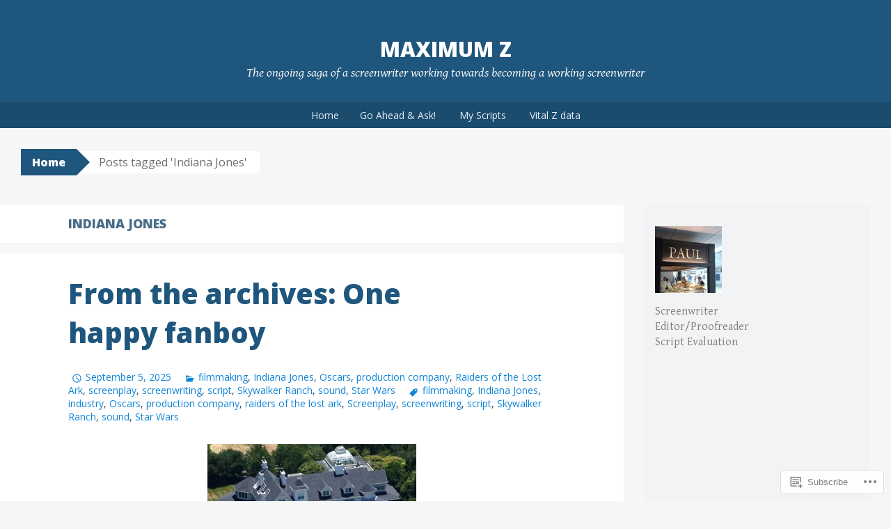

--- FILE ---
content_type: text/html; charset=UTF-8
request_url: https://maximumz.blog/tag/indiana-jones/
body_size: 33972
content:
<!DOCTYPE html>
<html lang="en">
<head>
<meta charset="UTF-8">
<meta name="viewport" content="width=device-width, initial-scale=1">
<title>Indiana Jones | Maximum Z</title>
<link rel="profile" href="http://gmpg.org/xfn/11">
<link rel="pingback" href="https://maximumz.blog/xmlrpc.php">
<meta name='robots' content='max-image-preview:large' />

<!-- Async WordPress.com Remote Login -->
<script id="wpcom_remote_login_js">
var wpcom_remote_login_extra_auth = '';
function wpcom_remote_login_remove_dom_node_id( element_id ) {
	var dom_node = document.getElementById( element_id );
	if ( dom_node ) { dom_node.parentNode.removeChild( dom_node ); }
}
function wpcom_remote_login_remove_dom_node_classes( class_name ) {
	var dom_nodes = document.querySelectorAll( '.' + class_name );
	for ( var i = 0; i < dom_nodes.length; i++ ) {
		dom_nodes[ i ].parentNode.removeChild( dom_nodes[ i ] );
	}
}
function wpcom_remote_login_final_cleanup() {
	wpcom_remote_login_remove_dom_node_classes( "wpcom_remote_login_msg" );
	wpcom_remote_login_remove_dom_node_id( "wpcom_remote_login_key" );
	wpcom_remote_login_remove_dom_node_id( "wpcom_remote_login_validate" );
	wpcom_remote_login_remove_dom_node_id( "wpcom_remote_login_js" );
	wpcom_remote_login_remove_dom_node_id( "wpcom_request_access_iframe" );
	wpcom_remote_login_remove_dom_node_id( "wpcom_request_access_styles" );
}

// Watch for messages back from the remote login
window.addEventListener( "message", function( e ) {
	if ( e.origin === "https://r-login.wordpress.com" ) {
		var data = {};
		try {
			data = JSON.parse( e.data );
		} catch( e ) {
			wpcom_remote_login_final_cleanup();
			return;
		}

		if ( data.msg === 'LOGIN' ) {
			// Clean up the login check iframe
			wpcom_remote_login_remove_dom_node_id( "wpcom_remote_login_key" );

			var id_regex = new RegExp( /^[0-9]+$/ );
			var token_regex = new RegExp( /^.*|.*|.*$/ );
			if (
				token_regex.test( data.token )
				&& id_regex.test( data.wpcomid )
			) {
				// We have everything we need to ask for a login
				var script = document.createElement( "script" );
				script.setAttribute( "id", "wpcom_remote_login_validate" );
				script.src = '/remote-login.php?wpcom_remote_login=validate'
					+ '&wpcomid=' + data.wpcomid
					+ '&token=' + encodeURIComponent( data.token )
					+ '&host=' + window.location.protocol
					+ '//' + window.location.hostname
					+ '&postid=34729'
					+ '&is_singular=';
				document.body.appendChild( script );
			}

			return;
		}

		// Safari ITP, not logged in, so redirect
		if ( data.msg === 'LOGIN-REDIRECT' ) {
			window.location = 'https://wordpress.com/log-in?redirect_to=' + window.location.href;
			return;
		}

		// Safari ITP, storage access failed, remove the request
		if ( data.msg === 'LOGIN-REMOVE' ) {
			var css_zap = 'html { -webkit-transition: margin-top 1s; transition: margin-top 1s; } /* 9001 */ html { margin-top: 0 !important; } * html body { margin-top: 0 !important; } @media screen and ( max-width: 782px ) { html { margin-top: 0 !important; } * html body { margin-top: 0 !important; } }';
			var style_zap = document.createElement( 'style' );
			style_zap.type = 'text/css';
			style_zap.appendChild( document.createTextNode( css_zap ) );
			document.body.appendChild( style_zap );

			var e = document.getElementById( 'wpcom_request_access_iframe' );
			e.parentNode.removeChild( e );

			document.cookie = 'wordpress_com_login_access=denied; path=/; max-age=31536000';

			return;
		}

		// Safari ITP
		if ( data.msg === 'REQUEST_ACCESS' ) {
			console.log( 'request access: safari' );

			// Check ITP iframe enable/disable knob
			if ( wpcom_remote_login_extra_auth !== 'safari_itp_iframe' ) {
				return;
			}

			// If we are in a "private window" there is no ITP.
			var private_window = false;
			try {
				var opendb = window.openDatabase( null, null, null, null );
			} catch( e ) {
				private_window = true;
			}

			if ( private_window ) {
				console.log( 'private window' );
				return;
			}

			var iframe = document.createElement( 'iframe' );
			iframe.id = 'wpcom_request_access_iframe';
			iframe.setAttribute( 'scrolling', 'no' );
			iframe.setAttribute( 'sandbox', 'allow-storage-access-by-user-activation allow-scripts allow-same-origin allow-top-navigation-by-user-activation' );
			iframe.src = 'https://r-login.wordpress.com/remote-login.php?wpcom_remote_login=request_access&origin=' + encodeURIComponent( data.origin ) + '&wpcomid=' + encodeURIComponent( data.wpcomid );

			var css = 'html { -webkit-transition: margin-top 1s; transition: margin-top 1s; } /* 9001 */ html { margin-top: 46px !important; } * html body { margin-top: 46px !important; } @media screen and ( max-width: 660px ) { html { margin-top: 71px !important; } * html body { margin-top: 71px !important; } #wpcom_request_access_iframe { display: block; height: 71px !important; } } #wpcom_request_access_iframe { border: 0px; height: 46px; position: fixed; top: 0; left: 0; width: 100%; min-width: 100%; z-index: 99999; background: #23282d; } ';

			var style = document.createElement( 'style' );
			style.type = 'text/css';
			style.id = 'wpcom_request_access_styles';
			style.appendChild( document.createTextNode( css ) );
			document.body.appendChild( style );

			document.body.appendChild( iframe );
		}

		if ( data.msg === 'DONE' ) {
			wpcom_remote_login_final_cleanup();
		}
	}
}, false );

// Inject the remote login iframe after the page has had a chance to load
// more critical resources
window.addEventListener( "DOMContentLoaded", function( e ) {
	var iframe = document.createElement( "iframe" );
	iframe.style.display = "none";
	iframe.setAttribute( "scrolling", "no" );
	iframe.setAttribute( "id", "wpcom_remote_login_key" );
	iframe.src = "https://r-login.wordpress.com/remote-login.php"
		+ "?wpcom_remote_login=key"
		+ "&origin=aHR0cHM6Ly9tYXhpbXVtei5ibG9n"
		+ "&wpcomid=6509368"
		+ "&time=" + Math.floor( Date.now() / 1000 );
	document.body.appendChild( iframe );
}, false );
</script>
<link rel='dns-prefetch' href='//s0.wp.com' />
<link rel='dns-prefetch' href='//fonts-api.wp.com' />
<link rel="alternate" type="application/rss+xml" title="Maximum Z &raquo; Feed" href="https://maximumz.blog/feed/" />
<link rel="alternate" type="application/rss+xml" title="Maximum Z &raquo; Comments Feed" href="https://maximumz.blog/comments/feed/" />
<link rel="alternate" type="application/rss+xml" title="Maximum Z &raquo; Indiana Jones Tag Feed" href="https://maximumz.blog/tag/indiana-jones/feed/" />
	<script type="text/javascript">
		/* <![CDATA[ */
		function addLoadEvent(func) {
			var oldonload = window.onload;
			if (typeof window.onload != 'function') {
				window.onload = func;
			} else {
				window.onload = function () {
					oldonload();
					func();
				}
			}
		}
		/* ]]> */
	</script>
	<link crossorigin='anonymous' rel='stylesheet' id='all-css-0-1' href='/wp-content/mu-plugins/likes/jetpack-likes.css?m=1743883414i&cssminify=yes' type='text/css' media='all' />
<style id='wp-emoji-styles-inline-css'>

	img.wp-smiley, img.emoji {
		display: inline !important;
		border: none !important;
		box-shadow: none !important;
		height: 1em !important;
		width: 1em !important;
		margin: 0 0.07em !important;
		vertical-align: -0.1em !important;
		background: none !important;
		padding: 0 !important;
	}
/*# sourceURL=wp-emoji-styles-inline-css */
</style>
<link crossorigin='anonymous' rel='stylesheet' id='all-css-2-1' href='/wp-content/plugins/gutenberg-core/v22.4.0/build/styles/block-library/style.min.css?m=1768935615i&cssminify=yes' type='text/css' media='all' />
<style id='wp-block-library-inline-css'>
.has-text-align-justify {
	text-align:justify;
}
.has-text-align-justify{text-align:justify;}

/*# sourceURL=wp-block-library-inline-css */
</style><link crossorigin='anonymous' rel='stylesheet' id='all-css-0-2' href='/wp-content/mu-plugins/jetpack-mu-wpcom-plugin/moon/jetpack_vendor/automattic/jetpack-mu-wpcom/src/build/wpcom-blocks-code-style/wpcom-blocks-code-style.css?m=1768825869i&cssminify=yes' type='text/css' media='all' />
<style id='wp-block-embed-inline-css'>
.wp-block-embed.alignleft,.wp-block-embed.alignright,.wp-block[data-align=left]>[data-type="core/embed"],.wp-block[data-align=right]>[data-type="core/embed"]{max-width:360px;width:100%}.wp-block-embed.alignleft .wp-block-embed__wrapper,.wp-block-embed.alignright .wp-block-embed__wrapper,.wp-block[data-align=left]>[data-type="core/embed"] .wp-block-embed__wrapper,.wp-block[data-align=right]>[data-type="core/embed"] .wp-block-embed__wrapper{min-width:280px}.wp-block-cover .wp-block-embed{min-height:240px;min-width:320px}.wp-block-group.is-layout-flex .wp-block-embed{flex:1 1 0%;min-width:0}.wp-block-embed{overflow-wrap:break-word}.wp-block-embed :where(figcaption){margin-bottom:1em;margin-top:.5em}.wp-block-embed iframe{max-width:100%}.wp-block-embed__wrapper{position:relative}.wp-embed-responsive .wp-has-aspect-ratio .wp-block-embed__wrapper:before{content:"";display:block;padding-top:50%}.wp-embed-responsive .wp-has-aspect-ratio iframe{bottom:0;height:100%;left:0;position:absolute;right:0;top:0;width:100%}.wp-embed-responsive .wp-embed-aspect-21-9 .wp-block-embed__wrapper:before{padding-top:42.85%}.wp-embed-responsive .wp-embed-aspect-18-9 .wp-block-embed__wrapper:before{padding-top:50%}.wp-embed-responsive .wp-embed-aspect-16-9 .wp-block-embed__wrapper:before{padding-top:56.25%}.wp-embed-responsive .wp-embed-aspect-4-3 .wp-block-embed__wrapper:before{padding-top:75%}.wp-embed-responsive .wp-embed-aspect-1-1 .wp-block-embed__wrapper:before{padding-top:100%}.wp-embed-responsive .wp-embed-aspect-9-16 .wp-block-embed__wrapper:before{padding-top:177.77%}.wp-embed-responsive .wp-embed-aspect-1-2 .wp-block-embed__wrapper:before{padding-top:200%}
/*# sourceURL=https://s0.wp.com/wp-content/plugins/gutenberg-core/v22.4.0/build/styles/block-library/embed/style.min.css */
</style>
<style id='wp-block-image-inline-css'>
.wp-block-image>a,.wp-block-image>figure>a{display:inline-block}.wp-block-image img{box-sizing:border-box;height:auto;max-width:100%;vertical-align:bottom}@media not (prefers-reduced-motion){.wp-block-image img.hide{visibility:hidden}.wp-block-image img.show{animation:show-content-image .4s}}.wp-block-image[style*=border-radius] img,.wp-block-image[style*=border-radius]>a{border-radius:inherit}.wp-block-image.has-custom-border img{box-sizing:border-box}.wp-block-image.aligncenter{text-align:center}.wp-block-image.alignfull>a,.wp-block-image.alignwide>a{width:100%}.wp-block-image.alignfull img,.wp-block-image.alignwide img{height:auto;width:100%}.wp-block-image .aligncenter,.wp-block-image .alignleft,.wp-block-image .alignright,.wp-block-image.aligncenter,.wp-block-image.alignleft,.wp-block-image.alignright{display:table}.wp-block-image .aligncenter>figcaption,.wp-block-image .alignleft>figcaption,.wp-block-image .alignright>figcaption,.wp-block-image.aligncenter>figcaption,.wp-block-image.alignleft>figcaption,.wp-block-image.alignright>figcaption{caption-side:bottom;display:table-caption}.wp-block-image .alignleft{float:left;margin:.5em 1em .5em 0}.wp-block-image .alignright{float:right;margin:.5em 0 .5em 1em}.wp-block-image .aligncenter{margin-left:auto;margin-right:auto}.wp-block-image :where(figcaption){margin-bottom:1em;margin-top:.5em}.wp-block-image.is-style-circle-mask img{border-radius:9999px}@supports ((-webkit-mask-image:none) or (mask-image:none)) or (-webkit-mask-image:none){.wp-block-image.is-style-circle-mask img{border-radius:0;-webkit-mask-image:url('data:image/svg+xml;utf8,<svg viewBox="0 0 100 100" xmlns="http://www.w3.org/2000/svg"><circle cx="50" cy="50" r="50"/></svg>');mask-image:url('data:image/svg+xml;utf8,<svg viewBox="0 0 100 100" xmlns="http://www.w3.org/2000/svg"><circle cx="50" cy="50" r="50"/></svg>');mask-mode:alpha;-webkit-mask-position:center;mask-position:center;-webkit-mask-repeat:no-repeat;mask-repeat:no-repeat;-webkit-mask-size:contain;mask-size:contain}}:root :where(.wp-block-image.is-style-rounded img,.wp-block-image .is-style-rounded img){border-radius:9999px}.wp-block-image figure{margin:0}.wp-lightbox-container{display:flex;flex-direction:column;position:relative}.wp-lightbox-container img{cursor:zoom-in}.wp-lightbox-container img:hover+button{opacity:1}.wp-lightbox-container button{align-items:center;backdrop-filter:blur(16px) saturate(180%);background-color:#5a5a5a40;border:none;border-radius:4px;cursor:zoom-in;display:flex;height:20px;justify-content:center;opacity:0;padding:0;position:absolute;right:16px;text-align:center;top:16px;width:20px;z-index:100}@media not (prefers-reduced-motion){.wp-lightbox-container button{transition:opacity .2s ease}}.wp-lightbox-container button:focus-visible{outline:3px auto #5a5a5a40;outline:3px auto -webkit-focus-ring-color;outline-offset:3px}.wp-lightbox-container button:hover{cursor:pointer;opacity:1}.wp-lightbox-container button:focus{opacity:1}.wp-lightbox-container button:focus,.wp-lightbox-container button:hover,.wp-lightbox-container button:not(:hover):not(:active):not(.has-background){background-color:#5a5a5a40;border:none}.wp-lightbox-overlay{box-sizing:border-box;cursor:zoom-out;height:100vh;left:0;overflow:hidden;position:fixed;top:0;visibility:hidden;width:100%;z-index:100000}.wp-lightbox-overlay .close-button{align-items:center;cursor:pointer;display:flex;justify-content:center;min-height:40px;min-width:40px;padding:0;position:absolute;right:calc(env(safe-area-inset-right) + 16px);top:calc(env(safe-area-inset-top) + 16px);z-index:5000000}.wp-lightbox-overlay .close-button:focus,.wp-lightbox-overlay .close-button:hover,.wp-lightbox-overlay .close-button:not(:hover):not(:active):not(.has-background){background:none;border:none}.wp-lightbox-overlay .lightbox-image-container{height:var(--wp--lightbox-container-height);left:50%;overflow:hidden;position:absolute;top:50%;transform:translate(-50%,-50%);transform-origin:top left;width:var(--wp--lightbox-container-width);z-index:9999999999}.wp-lightbox-overlay .wp-block-image{align-items:center;box-sizing:border-box;display:flex;height:100%;justify-content:center;margin:0;position:relative;transform-origin:0 0;width:100%;z-index:3000000}.wp-lightbox-overlay .wp-block-image img{height:var(--wp--lightbox-image-height);min-height:var(--wp--lightbox-image-height);min-width:var(--wp--lightbox-image-width);width:var(--wp--lightbox-image-width)}.wp-lightbox-overlay .wp-block-image figcaption{display:none}.wp-lightbox-overlay button{background:none;border:none}.wp-lightbox-overlay .scrim{background-color:#fff;height:100%;opacity:.9;position:absolute;width:100%;z-index:2000000}.wp-lightbox-overlay.active{visibility:visible}@media not (prefers-reduced-motion){.wp-lightbox-overlay.active{animation:turn-on-visibility .25s both}.wp-lightbox-overlay.active img{animation:turn-on-visibility .35s both}.wp-lightbox-overlay.show-closing-animation:not(.active){animation:turn-off-visibility .35s both}.wp-lightbox-overlay.show-closing-animation:not(.active) img{animation:turn-off-visibility .25s both}.wp-lightbox-overlay.zoom.active{animation:none;opacity:1;visibility:visible}.wp-lightbox-overlay.zoom.active .lightbox-image-container{animation:lightbox-zoom-in .4s}.wp-lightbox-overlay.zoom.active .lightbox-image-container img{animation:none}.wp-lightbox-overlay.zoom.active .scrim{animation:turn-on-visibility .4s forwards}.wp-lightbox-overlay.zoom.show-closing-animation:not(.active){animation:none}.wp-lightbox-overlay.zoom.show-closing-animation:not(.active) .lightbox-image-container{animation:lightbox-zoom-out .4s}.wp-lightbox-overlay.zoom.show-closing-animation:not(.active) .lightbox-image-container img{animation:none}.wp-lightbox-overlay.zoom.show-closing-animation:not(.active) .scrim{animation:turn-off-visibility .4s forwards}}@keyframes show-content-image{0%{visibility:hidden}99%{visibility:hidden}to{visibility:visible}}@keyframes turn-on-visibility{0%{opacity:0}to{opacity:1}}@keyframes turn-off-visibility{0%{opacity:1;visibility:visible}99%{opacity:0;visibility:visible}to{opacity:0;visibility:hidden}}@keyframes lightbox-zoom-in{0%{transform:translate(calc((-100vw + var(--wp--lightbox-scrollbar-width))/2 + var(--wp--lightbox-initial-left-position)),calc(-50vh + var(--wp--lightbox-initial-top-position))) scale(var(--wp--lightbox-scale))}to{transform:translate(-50%,-50%) scale(1)}}@keyframes lightbox-zoom-out{0%{transform:translate(-50%,-50%) scale(1);visibility:visible}99%{visibility:visible}to{transform:translate(calc((-100vw + var(--wp--lightbox-scrollbar-width))/2 + var(--wp--lightbox-initial-left-position)),calc(-50vh + var(--wp--lightbox-initial-top-position))) scale(var(--wp--lightbox-scale));visibility:hidden}}
/*# sourceURL=https://s0.wp.com/wp-content/plugins/gutenberg-core/v22.4.0/build/styles/block-library/image/style.min.css */
</style>
<style id='wp-block-paragraph-inline-css'>
.is-small-text{font-size:.875em}.is-regular-text{font-size:1em}.is-large-text{font-size:2.25em}.is-larger-text{font-size:3em}.has-drop-cap:not(:focus):first-letter{float:left;font-size:8.4em;font-style:normal;font-weight:100;line-height:.68;margin:.05em .1em 0 0;text-transform:uppercase}body.rtl .has-drop-cap:not(:focus):first-letter{float:none;margin-left:.1em}p.has-drop-cap.has-background{overflow:hidden}:root :where(p.has-background){padding:1.25em 2.375em}:where(p.has-text-color:not(.has-link-color)) a{color:inherit}p.has-text-align-left[style*="writing-mode:vertical-lr"],p.has-text-align-right[style*="writing-mode:vertical-rl"]{rotate:180deg}
/*# sourceURL=https://s0.wp.com/wp-content/plugins/gutenberg-core/v22.4.0/build/styles/block-library/paragraph/style.min.css */
</style>
<style id='global-styles-inline-css'>
:root{--wp--preset--aspect-ratio--square: 1;--wp--preset--aspect-ratio--4-3: 4/3;--wp--preset--aspect-ratio--3-4: 3/4;--wp--preset--aspect-ratio--3-2: 3/2;--wp--preset--aspect-ratio--2-3: 2/3;--wp--preset--aspect-ratio--16-9: 16/9;--wp--preset--aspect-ratio--9-16: 9/16;--wp--preset--color--black: #000000;--wp--preset--color--cyan-bluish-gray: #abb8c3;--wp--preset--color--white: #ffffff;--wp--preset--color--pale-pink: #f78da7;--wp--preset--color--vivid-red: #cf2e2e;--wp--preset--color--luminous-vivid-orange: #ff6900;--wp--preset--color--luminous-vivid-amber: #fcb900;--wp--preset--color--light-green-cyan: #7bdcb5;--wp--preset--color--vivid-green-cyan: #00d084;--wp--preset--color--pale-cyan-blue: #8ed1fc;--wp--preset--color--vivid-cyan-blue: #0693e3;--wp--preset--color--vivid-purple: #9b51e0;--wp--preset--gradient--vivid-cyan-blue-to-vivid-purple: linear-gradient(135deg,rgb(6,147,227) 0%,rgb(155,81,224) 100%);--wp--preset--gradient--light-green-cyan-to-vivid-green-cyan: linear-gradient(135deg,rgb(122,220,180) 0%,rgb(0,208,130) 100%);--wp--preset--gradient--luminous-vivid-amber-to-luminous-vivid-orange: linear-gradient(135deg,rgb(252,185,0) 0%,rgb(255,105,0) 100%);--wp--preset--gradient--luminous-vivid-orange-to-vivid-red: linear-gradient(135deg,rgb(255,105,0) 0%,rgb(207,46,46) 100%);--wp--preset--gradient--very-light-gray-to-cyan-bluish-gray: linear-gradient(135deg,rgb(238,238,238) 0%,rgb(169,184,195) 100%);--wp--preset--gradient--cool-to-warm-spectrum: linear-gradient(135deg,rgb(74,234,220) 0%,rgb(151,120,209) 20%,rgb(207,42,186) 40%,rgb(238,44,130) 60%,rgb(251,105,98) 80%,rgb(254,248,76) 100%);--wp--preset--gradient--blush-light-purple: linear-gradient(135deg,rgb(255,206,236) 0%,rgb(152,150,240) 100%);--wp--preset--gradient--blush-bordeaux: linear-gradient(135deg,rgb(254,205,165) 0%,rgb(254,45,45) 50%,rgb(107,0,62) 100%);--wp--preset--gradient--luminous-dusk: linear-gradient(135deg,rgb(255,203,112) 0%,rgb(199,81,192) 50%,rgb(65,88,208) 100%);--wp--preset--gradient--pale-ocean: linear-gradient(135deg,rgb(255,245,203) 0%,rgb(182,227,212) 50%,rgb(51,167,181) 100%);--wp--preset--gradient--electric-grass: linear-gradient(135deg,rgb(202,248,128) 0%,rgb(113,206,126) 100%);--wp--preset--gradient--midnight: linear-gradient(135deg,rgb(2,3,129) 0%,rgb(40,116,252) 100%);--wp--preset--font-size--small: 13px;--wp--preset--font-size--medium: 20px;--wp--preset--font-size--large: 36px;--wp--preset--font-size--x-large: 42px;--wp--preset--font-family--albert-sans: 'Albert Sans', sans-serif;--wp--preset--font-family--alegreya: Alegreya, serif;--wp--preset--font-family--arvo: Arvo, serif;--wp--preset--font-family--bodoni-moda: 'Bodoni Moda', serif;--wp--preset--font-family--bricolage-grotesque: 'Bricolage Grotesque', sans-serif;--wp--preset--font-family--cabin: Cabin, sans-serif;--wp--preset--font-family--chivo: Chivo, sans-serif;--wp--preset--font-family--commissioner: Commissioner, sans-serif;--wp--preset--font-family--cormorant: Cormorant, serif;--wp--preset--font-family--courier-prime: 'Courier Prime', monospace;--wp--preset--font-family--crimson-pro: 'Crimson Pro', serif;--wp--preset--font-family--dm-mono: 'DM Mono', monospace;--wp--preset--font-family--dm-sans: 'DM Sans', sans-serif;--wp--preset--font-family--dm-serif-display: 'DM Serif Display', serif;--wp--preset--font-family--domine: Domine, serif;--wp--preset--font-family--eb-garamond: 'EB Garamond', serif;--wp--preset--font-family--epilogue: Epilogue, sans-serif;--wp--preset--font-family--fahkwang: Fahkwang, sans-serif;--wp--preset--font-family--figtree: Figtree, sans-serif;--wp--preset--font-family--fira-sans: 'Fira Sans', sans-serif;--wp--preset--font-family--fjalla-one: 'Fjalla One', sans-serif;--wp--preset--font-family--fraunces: Fraunces, serif;--wp--preset--font-family--gabarito: Gabarito, system-ui;--wp--preset--font-family--ibm-plex-mono: 'IBM Plex Mono', monospace;--wp--preset--font-family--ibm-plex-sans: 'IBM Plex Sans', sans-serif;--wp--preset--font-family--ibarra-real-nova: 'Ibarra Real Nova', serif;--wp--preset--font-family--instrument-serif: 'Instrument Serif', serif;--wp--preset--font-family--inter: Inter, sans-serif;--wp--preset--font-family--josefin-sans: 'Josefin Sans', sans-serif;--wp--preset--font-family--jost: Jost, sans-serif;--wp--preset--font-family--libre-baskerville: 'Libre Baskerville', serif;--wp--preset--font-family--libre-franklin: 'Libre Franklin', sans-serif;--wp--preset--font-family--literata: Literata, serif;--wp--preset--font-family--lora: Lora, serif;--wp--preset--font-family--merriweather: Merriweather, serif;--wp--preset--font-family--montserrat: Montserrat, sans-serif;--wp--preset--font-family--newsreader: Newsreader, serif;--wp--preset--font-family--noto-sans-mono: 'Noto Sans Mono', sans-serif;--wp--preset--font-family--nunito: Nunito, sans-serif;--wp--preset--font-family--open-sans: 'Open Sans', sans-serif;--wp--preset--font-family--overpass: Overpass, sans-serif;--wp--preset--font-family--pt-serif: 'PT Serif', serif;--wp--preset--font-family--petrona: Petrona, serif;--wp--preset--font-family--piazzolla: Piazzolla, serif;--wp--preset--font-family--playfair-display: 'Playfair Display', serif;--wp--preset--font-family--plus-jakarta-sans: 'Plus Jakarta Sans', sans-serif;--wp--preset--font-family--poppins: Poppins, sans-serif;--wp--preset--font-family--raleway: Raleway, sans-serif;--wp--preset--font-family--roboto: Roboto, sans-serif;--wp--preset--font-family--roboto-slab: 'Roboto Slab', serif;--wp--preset--font-family--rubik: Rubik, sans-serif;--wp--preset--font-family--rufina: Rufina, serif;--wp--preset--font-family--sora: Sora, sans-serif;--wp--preset--font-family--source-sans-3: 'Source Sans 3', sans-serif;--wp--preset--font-family--source-serif-4: 'Source Serif 4', serif;--wp--preset--font-family--space-mono: 'Space Mono', monospace;--wp--preset--font-family--syne: Syne, sans-serif;--wp--preset--font-family--texturina: Texturina, serif;--wp--preset--font-family--urbanist: Urbanist, sans-serif;--wp--preset--font-family--work-sans: 'Work Sans', sans-serif;--wp--preset--spacing--20: 0.44rem;--wp--preset--spacing--30: 0.67rem;--wp--preset--spacing--40: 1rem;--wp--preset--spacing--50: 1.5rem;--wp--preset--spacing--60: 2.25rem;--wp--preset--spacing--70: 3.38rem;--wp--preset--spacing--80: 5.06rem;--wp--preset--shadow--natural: 6px 6px 9px rgba(0, 0, 0, 0.2);--wp--preset--shadow--deep: 12px 12px 50px rgba(0, 0, 0, 0.4);--wp--preset--shadow--sharp: 6px 6px 0px rgba(0, 0, 0, 0.2);--wp--preset--shadow--outlined: 6px 6px 0px -3px rgb(255, 255, 255), 6px 6px rgb(0, 0, 0);--wp--preset--shadow--crisp: 6px 6px 0px rgb(0, 0, 0);}:where(body) { margin: 0; }:where(.is-layout-flex){gap: 0.5em;}:where(.is-layout-grid){gap: 0.5em;}body .is-layout-flex{display: flex;}.is-layout-flex{flex-wrap: wrap;align-items: center;}.is-layout-flex > :is(*, div){margin: 0;}body .is-layout-grid{display: grid;}.is-layout-grid > :is(*, div){margin: 0;}body{padding-top: 0px;padding-right: 0px;padding-bottom: 0px;padding-left: 0px;}:root :where(.wp-element-button, .wp-block-button__link){background-color: #32373c;border-width: 0;color: #fff;font-family: inherit;font-size: inherit;font-style: inherit;font-weight: inherit;letter-spacing: inherit;line-height: inherit;padding-top: calc(0.667em + 2px);padding-right: calc(1.333em + 2px);padding-bottom: calc(0.667em + 2px);padding-left: calc(1.333em + 2px);text-decoration: none;text-transform: inherit;}.has-black-color{color: var(--wp--preset--color--black) !important;}.has-cyan-bluish-gray-color{color: var(--wp--preset--color--cyan-bluish-gray) !important;}.has-white-color{color: var(--wp--preset--color--white) !important;}.has-pale-pink-color{color: var(--wp--preset--color--pale-pink) !important;}.has-vivid-red-color{color: var(--wp--preset--color--vivid-red) !important;}.has-luminous-vivid-orange-color{color: var(--wp--preset--color--luminous-vivid-orange) !important;}.has-luminous-vivid-amber-color{color: var(--wp--preset--color--luminous-vivid-amber) !important;}.has-light-green-cyan-color{color: var(--wp--preset--color--light-green-cyan) !important;}.has-vivid-green-cyan-color{color: var(--wp--preset--color--vivid-green-cyan) !important;}.has-pale-cyan-blue-color{color: var(--wp--preset--color--pale-cyan-blue) !important;}.has-vivid-cyan-blue-color{color: var(--wp--preset--color--vivid-cyan-blue) !important;}.has-vivid-purple-color{color: var(--wp--preset--color--vivid-purple) !important;}.has-black-background-color{background-color: var(--wp--preset--color--black) !important;}.has-cyan-bluish-gray-background-color{background-color: var(--wp--preset--color--cyan-bluish-gray) !important;}.has-white-background-color{background-color: var(--wp--preset--color--white) !important;}.has-pale-pink-background-color{background-color: var(--wp--preset--color--pale-pink) !important;}.has-vivid-red-background-color{background-color: var(--wp--preset--color--vivid-red) !important;}.has-luminous-vivid-orange-background-color{background-color: var(--wp--preset--color--luminous-vivid-orange) !important;}.has-luminous-vivid-amber-background-color{background-color: var(--wp--preset--color--luminous-vivid-amber) !important;}.has-light-green-cyan-background-color{background-color: var(--wp--preset--color--light-green-cyan) !important;}.has-vivid-green-cyan-background-color{background-color: var(--wp--preset--color--vivid-green-cyan) !important;}.has-pale-cyan-blue-background-color{background-color: var(--wp--preset--color--pale-cyan-blue) !important;}.has-vivid-cyan-blue-background-color{background-color: var(--wp--preset--color--vivid-cyan-blue) !important;}.has-vivid-purple-background-color{background-color: var(--wp--preset--color--vivid-purple) !important;}.has-black-border-color{border-color: var(--wp--preset--color--black) !important;}.has-cyan-bluish-gray-border-color{border-color: var(--wp--preset--color--cyan-bluish-gray) !important;}.has-white-border-color{border-color: var(--wp--preset--color--white) !important;}.has-pale-pink-border-color{border-color: var(--wp--preset--color--pale-pink) !important;}.has-vivid-red-border-color{border-color: var(--wp--preset--color--vivid-red) !important;}.has-luminous-vivid-orange-border-color{border-color: var(--wp--preset--color--luminous-vivid-orange) !important;}.has-luminous-vivid-amber-border-color{border-color: var(--wp--preset--color--luminous-vivid-amber) !important;}.has-light-green-cyan-border-color{border-color: var(--wp--preset--color--light-green-cyan) !important;}.has-vivid-green-cyan-border-color{border-color: var(--wp--preset--color--vivid-green-cyan) !important;}.has-pale-cyan-blue-border-color{border-color: var(--wp--preset--color--pale-cyan-blue) !important;}.has-vivid-cyan-blue-border-color{border-color: var(--wp--preset--color--vivid-cyan-blue) !important;}.has-vivid-purple-border-color{border-color: var(--wp--preset--color--vivid-purple) !important;}.has-vivid-cyan-blue-to-vivid-purple-gradient-background{background: var(--wp--preset--gradient--vivid-cyan-blue-to-vivid-purple) !important;}.has-light-green-cyan-to-vivid-green-cyan-gradient-background{background: var(--wp--preset--gradient--light-green-cyan-to-vivid-green-cyan) !important;}.has-luminous-vivid-amber-to-luminous-vivid-orange-gradient-background{background: var(--wp--preset--gradient--luminous-vivid-amber-to-luminous-vivid-orange) !important;}.has-luminous-vivid-orange-to-vivid-red-gradient-background{background: var(--wp--preset--gradient--luminous-vivid-orange-to-vivid-red) !important;}.has-very-light-gray-to-cyan-bluish-gray-gradient-background{background: var(--wp--preset--gradient--very-light-gray-to-cyan-bluish-gray) !important;}.has-cool-to-warm-spectrum-gradient-background{background: var(--wp--preset--gradient--cool-to-warm-spectrum) !important;}.has-blush-light-purple-gradient-background{background: var(--wp--preset--gradient--blush-light-purple) !important;}.has-blush-bordeaux-gradient-background{background: var(--wp--preset--gradient--blush-bordeaux) !important;}.has-luminous-dusk-gradient-background{background: var(--wp--preset--gradient--luminous-dusk) !important;}.has-pale-ocean-gradient-background{background: var(--wp--preset--gradient--pale-ocean) !important;}.has-electric-grass-gradient-background{background: var(--wp--preset--gradient--electric-grass) !important;}.has-midnight-gradient-background{background: var(--wp--preset--gradient--midnight) !important;}.has-small-font-size{font-size: var(--wp--preset--font-size--small) !important;}.has-medium-font-size{font-size: var(--wp--preset--font-size--medium) !important;}.has-large-font-size{font-size: var(--wp--preset--font-size--large) !important;}.has-x-large-font-size{font-size: var(--wp--preset--font-size--x-large) !important;}.has-albert-sans-font-family{font-family: var(--wp--preset--font-family--albert-sans) !important;}.has-alegreya-font-family{font-family: var(--wp--preset--font-family--alegreya) !important;}.has-arvo-font-family{font-family: var(--wp--preset--font-family--arvo) !important;}.has-bodoni-moda-font-family{font-family: var(--wp--preset--font-family--bodoni-moda) !important;}.has-bricolage-grotesque-font-family{font-family: var(--wp--preset--font-family--bricolage-grotesque) !important;}.has-cabin-font-family{font-family: var(--wp--preset--font-family--cabin) !important;}.has-chivo-font-family{font-family: var(--wp--preset--font-family--chivo) !important;}.has-commissioner-font-family{font-family: var(--wp--preset--font-family--commissioner) !important;}.has-cormorant-font-family{font-family: var(--wp--preset--font-family--cormorant) !important;}.has-courier-prime-font-family{font-family: var(--wp--preset--font-family--courier-prime) !important;}.has-crimson-pro-font-family{font-family: var(--wp--preset--font-family--crimson-pro) !important;}.has-dm-mono-font-family{font-family: var(--wp--preset--font-family--dm-mono) !important;}.has-dm-sans-font-family{font-family: var(--wp--preset--font-family--dm-sans) !important;}.has-dm-serif-display-font-family{font-family: var(--wp--preset--font-family--dm-serif-display) !important;}.has-domine-font-family{font-family: var(--wp--preset--font-family--domine) !important;}.has-eb-garamond-font-family{font-family: var(--wp--preset--font-family--eb-garamond) !important;}.has-epilogue-font-family{font-family: var(--wp--preset--font-family--epilogue) !important;}.has-fahkwang-font-family{font-family: var(--wp--preset--font-family--fahkwang) !important;}.has-figtree-font-family{font-family: var(--wp--preset--font-family--figtree) !important;}.has-fira-sans-font-family{font-family: var(--wp--preset--font-family--fira-sans) !important;}.has-fjalla-one-font-family{font-family: var(--wp--preset--font-family--fjalla-one) !important;}.has-fraunces-font-family{font-family: var(--wp--preset--font-family--fraunces) !important;}.has-gabarito-font-family{font-family: var(--wp--preset--font-family--gabarito) !important;}.has-ibm-plex-mono-font-family{font-family: var(--wp--preset--font-family--ibm-plex-mono) !important;}.has-ibm-plex-sans-font-family{font-family: var(--wp--preset--font-family--ibm-plex-sans) !important;}.has-ibarra-real-nova-font-family{font-family: var(--wp--preset--font-family--ibarra-real-nova) !important;}.has-instrument-serif-font-family{font-family: var(--wp--preset--font-family--instrument-serif) !important;}.has-inter-font-family{font-family: var(--wp--preset--font-family--inter) !important;}.has-josefin-sans-font-family{font-family: var(--wp--preset--font-family--josefin-sans) !important;}.has-jost-font-family{font-family: var(--wp--preset--font-family--jost) !important;}.has-libre-baskerville-font-family{font-family: var(--wp--preset--font-family--libre-baskerville) !important;}.has-libre-franklin-font-family{font-family: var(--wp--preset--font-family--libre-franklin) !important;}.has-literata-font-family{font-family: var(--wp--preset--font-family--literata) !important;}.has-lora-font-family{font-family: var(--wp--preset--font-family--lora) !important;}.has-merriweather-font-family{font-family: var(--wp--preset--font-family--merriweather) !important;}.has-montserrat-font-family{font-family: var(--wp--preset--font-family--montserrat) !important;}.has-newsreader-font-family{font-family: var(--wp--preset--font-family--newsreader) !important;}.has-noto-sans-mono-font-family{font-family: var(--wp--preset--font-family--noto-sans-mono) !important;}.has-nunito-font-family{font-family: var(--wp--preset--font-family--nunito) !important;}.has-open-sans-font-family{font-family: var(--wp--preset--font-family--open-sans) !important;}.has-overpass-font-family{font-family: var(--wp--preset--font-family--overpass) !important;}.has-pt-serif-font-family{font-family: var(--wp--preset--font-family--pt-serif) !important;}.has-petrona-font-family{font-family: var(--wp--preset--font-family--petrona) !important;}.has-piazzolla-font-family{font-family: var(--wp--preset--font-family--piazzolla) !important;}.has-playfair-display-font-family{font-family: var(--wp--preset--font-family--playfair-display) !important;}.has-plus-jakarta-sans-font-family{font-family: var(--wp--preset--font-family--plus-jakarta-sans) !important;}.has-poppins-font-family{font-family: var(--wp--preset--font-family--poppins) !important;}.has-raleway-font-family{font-family: var(--wp--preset--font-family--raleway) !important;}.has-roboto-font-family{font-family: var(--wp--preset--font-family--roboto) !important;}.has-roboto-slab-font-family{font-family: var(--wp--preset--font-family--roboto-slab) !important;}.has-rubik-font-family{font-family: var(--wp--preset--font-family--rubik) !important;}.has-rufina-font-family{font-family: var(--wp--preset--font-family--rufina) !important;}.has-sora-font-family{font-family: var(--wp--preset--font-family--sora) !important;}.has-source-sans-3-font-family{font-family: var(--wp--preset--font-family--source-sans-3) !important;}.has-source-serif-4-font-family{font-family: var(--wp--preset--font-family--source-serif-4) !important;}.has-space-mono-font-family{font-family: var(--wp--preset--font-family--space-mono) !important;}.has-syne-font-family{font-family: var(--wp--preset--font-family--syne) !important;}.has-texturina-font-family{font-family: var(--wp--preset--font-family--texturina) !important;}.has-urbanist-font-family{font-family: var(--wp--preset--font-family--urbanist) !important;}.has-work-sans-font-family{font-family: var(--wp--preset--font-family--work-sans) !important;}
/*# sourceURL=global-styles-inline-css */
</style>

<style id='classic-theme-styles-inline-css'>
.wp-block-button__link{background-color:#32373c;border-radius:9999px;box-shadow:none;color:#fff;font-size:1.125em;padding:calc(.667em + 2px) calc(1.333em + 2px);text-decoration:none}.wp-block-file__button{background:#32373c;color:#fff}.wp-block-accordion-heading{margin:0}.wp-block-accordion-heading__toggle{background-color:inherit!important;color:inherit!important}.wp-block-accordion-heading__toggle:not(:focus-visible){outline:none}.wp-block-accordion-heading__toggle:focus,.wp-block-accordion-heading__toggle:hover{background-color:inherit!important;border:none;box-shadow:none;color:inherit;padding:var(--wp--preset--spacing--20,1em) 0;text-decoration:none}.wp-block-accordion-heading__toggle:focus-visible{outline:auto;outline-offset:0}
/*# sourceURL=/wp-content/plugins/gutenberg-core/v22.4.0/build/styles/block-library/classic.min.css */
</style>
<link crossorigin='anonymous' rel='stylesheet' id='all-css-4-1' href='/_static/??-eJx9jt0KwjAMRl/INOwH3Y34LGsXZrVZQ9Nu+PZWhCkI3uTicM5HcBNwccm0ZJRQZr8oumhDdHfF1jSDaUA9SyBItJoeJ695N0DzI5Bxqgf8GuICn61ElbOM+WUwTX6kQFy1f9kmtQFrJZEq1Mu+MORrDfWne2OUYtH6GWyKlSTcf7vwuTn1/dAdu7a7PQFnzlim&cssminify=yes' type='text/css' media='all' />
<link rel='stylesheet' id='big-brother-gentium-css' href='https://fonts-api.wp.com/css?family=Gentium+Basic%3A400%2C700%2C400italic%2C700italic&#038;subset=latin%2Clatin-ext&#038;ver=6.9-RC2-61304' media='all' />
<link rel='stylesheet' id='big-brother-open-sans-css' href='https://fonts-api.wp.com/css?family=Open+Sans%3A400%2C800&#038;subset=latin%2Clatin-ext&#038;ver=6.9-RC2-61304' media='all' />
<link crossorigin='anonymous' rel='stylesheet' id='all-css-8-1' href='/_static/??-eJx9jtEKwjAMRX/IGqaT+SJ+iqwh1sy2KW3K8O/twIeC4ts9IedyYU0GJSpFhVBN8tVxLLCQphmfH4YgEuHGEcFRpMzNKL/jHkvZQVeqDwpUIFULlp2xWdolw9ZV9OXJrAklfGndlkzWi2vRQfvq8J/kSIwXnJXb8h7M3c+cN/UaLsN0Oh7O4zSMyxt8g2MD&cssminify=yes' type='text/css' media='all' />
<link crossorigin='anonymous' rel='stylesheet' id='print-css-9-1' href='/wp-content/mu-plugins/global-print/global-print.css?m=1465851035i&cssminify=yes' type='text/css' media='print' />
<style id='jetpack-global-styles-frontend-style-inline-css'>
:root { --font-headings: unset; --font-base: unset; --font-headings-default: -apple-system,BlinkMacSystemFont,"Segoe UI",Roboto,Oxygen-Sans,Ubuntu,Cantarell,"Helvetica Neue",sans-serif; --font-base-default: -apple-system,BlinkMacSystemFont,"Segoe UI",Roboto,Oxygen-Sans,Ubuntu,Cantarell,"Helvetica Neue",sans-serif;}
/*# sourceURL=jetpack-global-styles-frontend-style-inline-css */
</style>
<link crossorigin='anonymous' rel='stylesheet' id='all-css-12-1' href='/_static/??-eJyNjcEKwjAQRH/IuFRT6kX8FNkmS5K6yQY3Qfx7bfEiXrwM82B4A49qnJRGpUHupnIPqSgs1Cq624chi6zhO5OCRryTR++fW00l7J3qDv43XVNxoOISsmEJol/wY2uR8vs3WggsM/I6uOTzMI3Hw8lOg11eUT1JKA==&cssminify=yes' type='text/css' media='all' />
<script type="text/javascript" id="wpcom-actionbar-placeholder-js-extra">
/* <![CDATA[ */
var actionbardata = {"siteID":"6509368","postID":"0","siteURL":"https://maximumz.blog","xhrURL":"https://maximumz.blog/wp-admin/admin-ajax.php","nonce":"683dbee943","isLoggedIn":"","statusMessage":"","subsEmailDefault":"instantly","proxyScriptUrl":"https://s0.wp.com/wp-content/js/wpcom-proxy-request.js?m=1513050504i&amp;ver=20211021","i18n":{"followedText":"New posts from this site will now appear in your \u003Ca href=\"https://wordpress.com/reader\"\u003EReader\u003C/a\u003E","foldBar":"Collapse this bar","unfoldBar":"Expand this bar","shortLinkCopied":"Shortlink copied to clipboard."}};
//# sourceURL=wpcom-actionbar-placeholder-js-extra
/* ]]> */
</script>
<script type="text/javascript" id="jetpack-mu-wpcom-settings-js-before">
/* <![CDATA[ */
var JETPACK_MU_WPCOM_SETTINGS = {"assetsUrl":"https://s0.wp.com/wp-content/mu-plugins/jetpack-mu-wpcom-plugin/moon/jetpack_vendor/automattic/jetpack-mu-wpcom/src/build/"};
//# sourceURL=jetpack-mu-wpcom-settings-js-before
/* ]]> */
</script>
<script crossorigin='anonymous' type='text/javascript'  src='/wp-content/js/rlt-proxy.js?m=1720530689i'></script>
<script type="text/javascript" id="rlt-proxy-js-after">
/* <![CDATA[ */
	rltInitialize( {"token":null,"iframeOrigins":["https:\/\/widgets.wp.com"]} );
//# sourceURL=rlt-proxy-js-after
/* ]]> */
</script>
<link rel="EditURI" type="application/rsd+xml" title="RSD" href="https://maximumz.wordpress.com/xmlrpc.php?rsd" />
<meta name="generator" content="WordPress.com" />

<!-- Jetpack Open Graph Tags -->
<meta property="og:type" content="website" />
<meta property="og:title" content="Indiana Jones &#8211; Maximum Z" />
<meta property="og:url" content="https://maximumz.blog/tag/indiana-jones/" />
<meta property="og:site_name" content="Maximum Z" />
<meta property="og:image" content="https://maximumz.blog/wp-content/uploads/2018/08/cropped-struggling-writer.jpg?w=200" />
<meta property="og:image:width" content="200" />
<meta property="og:image:height" content="200" />
<meta property="og:image:alt" content="" />
<meta property="og:locale" content="en_US" />
<meta name="twitter:creator" content="@maximum_z" />
<meta name="twitter:site" content="@maximum_z" />

<!-- End Jetpack Open Graph Tags -->
<link rel='openid.server' href='https://maximumz.blog/?openidserver=1' />
<link rel='openid.delegate' href='https://maximumz.blog/' />
<link rel="search" type="application/opensearchdescription+xml" href="https://maximumz.blog/osd.xml" title="Maximum Z" />
<link rel="search" type="application/opensearchdescription+xml" href="https://s1.wp.com/opensearch.xml" title="WordPress.com" />
<meta name="description" content="Posts about Indiana Jones written by Maximum Z" />
<style type="text/css" id="custom-colors-css">
	@media screen and ( max-width: 767px ) {
		.breadcrumbs-root,
		.breadcrumbs-root:visited,
		.breadcrumbs-ancestor {
			background-color: transparent !important;
			color: inherit !important;
		}
	}
	@media screen and ( max-width: 959px ) {
		.main-navigation ul ul,
		.main-navigation ul ul li,
		.main-navigation li:hover,
		.main-navigation li:hover a {
			background-color: transparent !important;
			color: #fff !important;
		}
	}
body { color: #444444;}
.widget { color: #7C7C7C;}
.widget-title { color: #7C7C7C;}
.widget, .site-footer { background-color: #eaecee;}
.widget, .site-footer { background-color: rgba( 234, 236, 238, 0.3 );}
.widget { border-top-color: #eaecee;}
.widget { border-top-color: rgba( 234, 236, 238, 0.2 );}
.site-title a,.site-title a:visited, .site-description { color: #FFFFFF;}
::selection, :selection { color: #FFFFFF;}
.breadcrumbs-root, .breadcrumbs-root:visited { color: #FFFFFF;}
.main-navigation ul ul li, .main-navigation li:hover { background-color: #ffffff;}
.menu-toggle { color: #FFFFFF;}
.breadcrumbs-current { color: #6D6D6D;}
.site-footer, .site-info { color: #E2EEF7;}
.nav-previous a, .nav-next a,.nav-previous a:visited, .nav-next a:visited,.nav-previous a:hover, .nav-next a:hover { color: #E2EEF7;}
.main-navigation a, .main-navigation a:visited { color: #E2EEF7;}
button:hover, html input[type="button"]:hover, input[type="reset"]:hover, input[type="submit"]:hover, .button:hover, button, html input[type="button"], input[type="reset"], input[type="submit"], .button, .button:visited, #infinite-handle span, #infinite-handle span:hover { color: #E2EEF7;}
</style>
<link rel="icon" href="https://maximumz.blog/wp-content/uploads/2018/08/cropped-struggling-writer.jpg?w=32" sizes="32x32" />
<link rel="icon" href="https://maximumz.blog/wp-content/uploads/2018/08/cropped-struggling-writer.jpg?w=192" sizes="192x192" />
<link rel="apple-touch-icon" href="https://maximumz.blog/wp-content/uploads/2018/08/cropped-struggling-writer.jpg?w=180" />
<meta name="msapplication-TileImage" content="https://maximumz.blog/wp-content/uploads/2018/08/cropped-struggling-writer.jpg?w=270" />

<link crossorigin='anonymous' rel='stylesheet' id='all-css-0-3' href='/_static/??-eJyVjkEKwkAMRS9kG2rR4kI8irTpIGknyTCZ0OtXsRXc6fJ9Ho8PS6pQpQQpwF6l6A8SgymU1OO8MbCqwJ0EYYiKs4EtlEKu0ewAvxdYR4/BAPusbiF+pH34N/i+5BRHMB8MM6VC+pS/qGaSV/nG16Y7tZfu3DbHaQXdH15M&cssminify=yes' type='text/css' media='all' />
</head>

<body class="archive tag tag-indiana-jones tag-347897 wp-theme-pubbig-brother customizer-styles-applied jetpack-reblog-enabled custom-colors">
<div id="page" class="hfeed site">
	<a class="skip-link screen-reader-text" href="#content">Skip to content</a>
		<header id="masthead" class="site-header clearfix" role="banner">
				<div class="site-branding">
			<a href="https://maximumz.blog/" class="site-logo-link" rel="home" itemprop="url"></a>			<h1 class="site-title"><a href="https://maximumz.blog/" rel="home">Maximum Z</a></h1>
			<h2 class="site-description">The ongoing saga of a screenwriter working towards becoming a working screenwriter</h2>
		</div>

		<nav id="site-navigation" class="main-navigation nav-horizontal" role="navigation">
			<button class="menu-toggle" aria-controls="primary-menu" aria-expanded="false">Menu</button>
			<div id="primary-menu" class="menu"><ul>
<li ><a href="https://maximumz.blog/">Home</a></li><li class="page_item page-item-14577"><a href="https://maximumz.blog/go-ahead-ask/">Go Ahead &amp;&nbsp;Ask!</a></li>
<li class="page_item page-item-1319"><a href="https://maximumz.blog/scripts/">My Scripts</a></li>
<li class="page_item page-item-2"><a href="https://maximumz.blog/about/">Vital Z data</a></li>
</ul></div>
		</nav><!-- #site-navigation -->
	</header><!-- #masthead -->

	<div id="content" class="site-content clearfix">
			<div class="breadcrumbs">
			<a class="breadcrumbs-root" href="https://maximumz.blog/">Home</a><span class="breadcrumbs-current">Posts tagged &#39;Indiana Jones&#39;</span>		</div>
		<section class="primary content-area">
		<main id="main" class="site-main" role="main">

		
			<header class="page-header">
				<h1 class="page-title">
					Indiana Jones				</h1>
							</header><!-- .page-header -->

						
				
<div class="article-wrapper">
	<article id="post-34729" class="post-34729 post type-post status-publish format-standard hentry category-filmmaking category-indiana-jones category-oscars category-production-company category-raiders-of-the-lost-ark category-screenplay-2 category-screenwriting category-script category-skywalker-ranch category-sound category-star-wars tag-filmmaking tag-indiana-jones tag-industry tag-oscars tag-production-company tag-raiders-of-the-lost-ark-2 tag-screenplay tag-screenwriting tag-script tag-skywalker-ranch tag-sound tag-star-wars">
		<header class="entry-header">
					<h1 class="entry-title"><a href="https://maximumz.blog/2025/09/05/from-the-archives-one-happy-fanboy/" rel="bookmark">From the archives: One happy&nbsp;fanboy</a></h1>
								<div class="entry-meta">
								<span class="posted-on"><a href="https://maximumz.blog/2025/09/05/from-the-archives-one-happy-fanboy/" rel="bookmark"><time class="entry-date published" datetime="2025-09-05T08:33:56-08:00">September 5, 2025</time></a></span> <span class="byline"><span class="author vcard"><a class="url fn n" href="https://maximumz.blog/author/maximumz/">Maximum Z</a></span></span>
															<span class="entry-categories"><a href="https://maximumz.blog/category/filmmaking/" rel="category tag">filmmaking</a>, <a href="https://maximumz.blog/category/indiana-jones/" rel="category tag">Indiana Jones</a>, <a href="https://maximumz.blog/category/oscars/" rel="category tag">Oscars</a>, <a href="https://maximumz.blog/category/production-company/" rel="category tag">production company</a>, <a href="https://maximumz.blog/category/raiders-of-the-lost-ark/" rel="category tag">Raiders of the Lost Ark</a>, <a href="https://maximumz.blog/category/screenplay-2/" rel="category tag">screenplay</a>, <a href="https://maximumz.blog/category/screenwriting/" rel="category tag">screenwriting</a>, <a href="https://maximumz.blog/category/script/" rel="category tag">script</a>, <a href="https://maximumz.blog/category/skywalker-ranch/" rel="category tag">Skywalker Ranch</a>, <a href="https://maximumz.blog/category/sound/" rel="category tag">sound</a>, <a href="https://maximumz.blog/category/star-wars/" rel="category tag">Star Wars</a></span>					
					<span class="entry-tags"><a href="https://maximumz.blog/tag/filmmaking/" rel="tag">filmmaking</a>, <a href="https://maximumz.blog/tag/indiana-jones/" rel="tag">Indiana Jones</a>, <a href="https://maximumz.blog/tag/industry/" rel="tag">industry</a>, <a href="https://maximumz.blog/tag/oscars/" rel="tag">Oscars</a>, <a href="https://maximumz.blog/tag/production-company/" rel="tag">production company</a>, <a href="https://maximumz.blog/tag/raiders-of-the-lost-ark-2/" rel="tag">raiders of the lost ark</a>, <a href="https://maximumz.blog/tag/screenplay/" rel="tag">Screenplay</a>, <a href="https://maximumz.blog/tag/screenwriting/" rel="tag">screenwriting</a>, <a href="https://maximumz.blog/tag/script/" rel="tag">script</a>, <a href="https://maximumz.blog/tag/skywalker-ranch/" rel="tag">Skywalker Ranch</a>, <a href="https://maximumz.blog/tag/sound/" rel="tag">sound</a>, <a href="https://maximumz.blog/tag/star-wars/" rel="tag">Star Wars</a></span>							</div><!-- .entry-meta -->
					</header><!-- .entry-header -->

				<div class="entry-content">
			<div class="wp-block-image">
<figure class="aligncenter"><img data-attachment-id="908" data-permalink="https://maximumz.blog/2011/05/14/one-happy-fanboy/ranch/#main" data-orig-file="https://maximumz.blog/wp-content/uploads/2011/05/ranch.jpg" data-orig-size="400,280" data-comments-opened="1" data-image-meta="{&quot;aperture&quot;:&quot;0&quot;,&quot;credit&quot;:&quot;&quot;,&quot;camera&quot;:&quot;&quot;,&quot;caption&quot;:&quot;&quot;,&quot;created_timestamp&quot;:&quot;0&quot;,&quot;copyright&quot;:&quot;&quot;,&quot;focal_length&quot;:&quot;0&quot;,&quot;iso&quot;:&quot;0&quot;,&quot;shutter_speed&quot;:&quot;0&quot;,&quot;title&quot;:&quot;&quot;}" data-image-title="ranch" data-image-description="" data-image-caption="" data-medium-file="https://maximumz.blog/wp-content/uploads/2011/05/ranch.jpg?w=300" data-large-file="https://maximumz.blog/wp-content/uploads/2011/05/ranch.jpg?w=400" width="300" height="210" src="https://maximumz.blog/wp-content/uploads/2011/05/ranch.jpg?w=300" alt="" class="wp-image-908" title="The main building; George's office is somewhere in there..." srcset="https://maximumz.blog/wp-content/uploads/2011/05/ranch.jpg?w=300 300w, https://maximumz.blog/wp-content/uploads/2011/05/ranch.jpg?w=150 150w, https://maximumz.blog/wp-content/uploads/2011/05/ranch.jpg 400w" sizes="(max-width: 300px) 100vw, 300px" /></figure>
</div>


<p class="wp-block-paragraph"><em>We&#8217;re preparing to take Ms V back for her final final year of school. Felt like the appropriate time to re-post this post from way, way back in May 2011 &#8211; when she was 8. This was a truly memorable experience, and I still have the shirt.</em></p>



<p class="wp-block-paragraph"><em>Enjoy.</em></p>



<p class="wp-block-paragraph">There was no work done on the rewrite at all yesterday because I got to do something I honestly never I thought I&#8217;d get to: visit Skywalker Ranch.</p>



<p class="wp-block-paragraph">If the name sounds unfamiliar, it&#8217;s the compound in Marin County (the one north of San Francisco) where George Lucas had set up Industrial Light &amp; Magic after the success of STAR WARS.&nbsp; ILM has since moved to the Presidio in SF, but Skywalker Sound and a lot of the administrative offices are still there.</p>



<p class="wp-block-paragraph">A mom of another student at V&#8217;s school works at Skywalker Sound.&nbsp; In fact, she won an Oscar earlier this year for Best Sound Editing for INCEPTION (her and two other guys).&nbsp; One of the silent auction prizes at our school&#8217;s spring fundraiser was a private tour of the grounds.&nbsp; Since there was no way we could afford that (I think it went for something like $275), I ran into her about six weeks ago at a school function.&nbsp; I casually mentioned missing out on the opportunity to take part in the tour, to which she said she&#8217;d see if she could arrange something.</p>



<p class="wp-block-paragraph">A few weeks later, I got an email saying that if we could be there during her lunch hour, she&#8217;d be happy to show us around.&nbsp; Deal.</p>



<p class="wp-block-paragraph">Our dilemma now was whether or not to bring V, because that would mean taking her out of school early.&nbsp; My first reaction was it would be worth it, but the more we discussed it, we decided that this wasn&#8217;t an amusement park-type environment, but more an actual production facility, which your typical 8-year-old would probably find boring.</p>



<p class="wp-block-paragraph">But I had heard they had a gift shop, so we&#8217;d get her something.</p>



<p class="wp-block-paragraph">The Ranch is way out there on Lucas Valley Road, and it&#8217;s quite easy to drive right past it if you&#8217;re not looking for it. No signage; no big-ass Star Wars logo anywhere.&nbsp; Just a nondescript driveway off a quiet country road.</p>



<p class="wp-block-paragraph">You get through the gate and up to the security guard booth.&nbsp; While the guard was contacting our friend, I couldn&#8217;t help but notice the EMT-type patch at the top of her sleeve.&nbsp; Like a fire department logo, except with an X-Wing Fighter in the middle.&nbsp; Cool.</p>



<p class="wp-block-paragraph">We got our map and directions where to go, then drove ahead.</p>



<p class="wp-block-paragraph">My first reaction was &#8220;It&#8217;s a lot smaller than I expected.&#8221;&nbsp; And it is.&nbsp; It&#8217;s not the sprawling estate I thought it would be.&nbsp; Everything was a lot closer than the map indicated.</p>



<p class="wp-block-paragraph">We passed the ball field, then the horse corral, the organic garden on the other side of the road, and then pulled into the Tech Building parking lot.&nbsp; Our friend was waiting for us and took us inside.&nbsp; The first thing you&#8217;ll notice is the abundance of movie posters for US films but in foreign languages.&nbsp; They&#8217;re all over the place.</p>



<p class="wp-block-paragraph">If you&#8217;re into sound or audio production, you&#8217;d feel as if you&#8217;d died and gone to heaven.&nbsp; There are studios of varying size throughout the whole building, each equipped with sound boards that would seem more appropriate for the Starship Enterprise.&nbsp; What was also cool was that the larger ones had a theatre-like design, so each room got the maximum results for what was being worked on.&nbsp; We also got to see one of the humongous rooms that they would record orchestras in, complete with adjustable walls so you can actually tune the sound of the room.</p>



<p class="wp-block-paragraph">Our friend is currently working on the sound for COWBOYS &amp; ALIENS, but she didn&#8217;t show us any footage.&nbsp; The movie comes out in July, and all of the post-production will be done up until just a few weeks before the release.&nbsp; We found that very strange, expecting there to be more lead time between wrapping it up and the release, but apparently that&#8217;s become common practice for most studio films these days.</p>



<p class="wp-block-paragraph">Although we were only in it for a few minutes, the screening room was simply incredible. About 300 or so seats with a nice big screen.&nbsp; Apparently they were setting up for some kind of demonstration later in the day, but we got to see a short snippet of a scene from RAIDERS OF THE LOST ARK in black and white, but with only the dialogue sound.&nbsp; No music, no effects; just &#8220;throw me the idol, I throw you the whip.&#8221;&nbsp; It sounded strange to hear it like we were on the set.</p>



<p class="wp-block-paragraph">Then we stopped in the Foley Room, where traditional sound effects can be created. Walking on certain types of surfaces, dropping, smashing or manipulating something to get a particular sound.&nbsp; Very similar to how they did sound effects for old-time radio.</p>



<p class="wp-block-paragraph">We were then asked if we wanted to see the main building, which is the one in the photo above. Very Victorian-era architecture, reminiscent of a New England beach house. In some of the cabinets just off the main door are the only proof that George Lucas is connected.&nbsp; On display are some lightsaber handles (I&#8217;m fairly certain they&#8217;re the originals), the fertility idol from the opening sequence in RAIDERS, the Crystal Skull, an AT-AT model from EMPIRE, Indy&#8217;s hat and whip (also originals, I assume) and what I thought was incredibly cool &#8211; Charlie Chaplin&#8217;s cane and derby.&nbsp; I&#8217;m pretty sure Lucas could afford to buy them.</p>



<p class="wp-block-paragraph">Our first stop was the library, which is two floors, with a wooden spiral staircase and a gigantic stained glass window in the middle of the ceiling.&nbsp; No matter what department you work in, you can come here and do research on whatever you&#8217;re working on to get the utmost in accuracy.&nbsp; I asked if George&#8217;s office was in the building.&nbsp; It is, but I thought it would have been presumptuous to ask if we could see if he was there.</p>



<p class="wp-block-paragraph">I asked if the gift shop was here, but it was in another building.&nbsp; We zipped over to another building.&nbsp; The gift shop is a whole lot smaller than I expected.&nbsp; We got a t-shirt for V, one of those EMT-style shirts for me (Millenium Falcon in the logo &#8211; nice!) and a pair of lightsaber chopsticks (Luke green and Darth Maul red, which also have magnets in the bottom for the complete double-bladed effect).</p>



<p class="wp-block-paragraph">Our friend had to get back to work, so we thanked her and headed home.&nbsp; On the drive back, K asked what I thought about what we had just done.&nbsp; I said I was really glad we did it.&nbsp; I also confessed that I couldn&#8217;t help but think I&#8217;d love to go back someday when they&#8217;re working on a film that I wrote.</p>



<p class="wp-block-paragraph">That would be quite awesome.</p>
<div id="jp-post-flair" class="sharedaddy sd-like-enabled sd-sharing-enabled"><div class="sharedaddy sd-sharing-enabled"><div class="robots-nocontent sd-block sd-social sd-social-icon-text sd-sharing"><h3 class="sd-title">Share this:</h3><div class="sd-content"><ul><li class="share-facebook"><a rel="nofollow noopener noreferrer"
				data-shared="sharing-facebook-34729"
				class="share-facebook sd-button share-icon"
				href="https://maximumz.blog/2025/09/05/from-the-archives-one-happy-fanboy/?share=facebook"
				target="_blank"
				aria-labelledby="sharing-facebook-34729"
				>
				<span id="sharing-facebook-34729" hidden>Share on Facebook (Opens in new window)</span>
				<span>Facebook</span>
			</a></li><li class="share-twitter"><a rel="nofollow noopener noreferrer"
				data-shared="sharing-twitter-34729"
				class="share-twitter sd-button share-icon"
				href="https://maximumz.blog/2025/09/05/from-the-archives-one-happy-fanboy/?share=twitter"
				target="_blank"
				aria-labelledby="sharing-twitter-34729"
				>
				<span id="sharing-twitter-34729" hidden>Share on X (Opens in new window)</span>
				<span>X</span>
			</a></li><li class="share-email"><a rel="nofollow noopener noreferrer"
				data-shared="sharing-email-34729"
				class="share-email sd-button share-icon"
				href="mailto:?subject=%5BShared%20Post%5D%20From%20the%20archives%3A%20One%20happy%20fanboy&#038;body=https%3A%2F%2Fmaximumz.blog%2F2025%2F09%2F05%2Ffrom-the-archives-one-happy-fanboy%2F&#038;share=email"
				target="_blank"
				aria-labelledby="sharing-email-34729"
				data-email-share-error-title="Do you have email set up?" data-email-share-error-text="If you&#039;re having problems sharing via email, you might not have email set up for your browser. You may need to create a new email yourself." data-email-share-nonce="01bd960ce1" data-email-share-track-url="https://maximumz.blog/2025/09/05/from-the-archives-one-happy-fanboy/?share=email">
				<span id="sharing-email-34729" hidden>Email a link to a friend (Opens in new window)</span>
				<span>Email</span>
			</a></li><li class="share-reddit"><a rel="nofollow noopener noreferrer"
				data-shared="sharing-reddit-34729"
				class="share-reddit sd-button share-icon"
				href="https://maximumz.blog/2025/09/05/from-the-archives-one-happy-fanboy/?share=reddit"
				target="_blank"
				aria-labelledby="sharing-reddit-34729"
				>
				<span id="sharing-reddit-34729" hidden>Share on Reddit (Opens in new window)</span>
				<span>Reddit</span>
			</a></li><li class="share-linkedin"><a rel="nofollow noopener noreferrer"
				data-shared="sharing-linkedin-34729"
				class="share-linkedin sd-button share-icon"
				href="https://maximumz.blog/2025/09/05/from-the-archives-one-happy-fanboy/?share=linkedin"
				target="_blank"
				aria-labelledby="sharing-linkedin-34729"
				>
				<span id="sharing-linkedin-34729" hidden>Share on LinkedIn (Opens in new window)</span>
				<span>LinkedIn</span>
			</a></li><li class="share-end"></li></ul></div></div></div><div class='sharedaddy sd-block sd-like jetpack-likes-widget-wrapper jetpack-likes-widget-unloaded' id='like-post-wrapper-6509368-34729-69772b6831f6a' data-src='//widgets.wp.com/likes/index.html?ver=20260126#blog_id=6509368&amp;post_id=34729&amp;origin=maximumz.wordpress.com&amp;obj_id=6509368-34729-69772b6831f6a&amp;domain=maximumz.blog' data-name='like-post-frame-6509368-34729-69772b6831f6a' data-title='Like or Reblog'><div class='likes-widget-placeholder post-likes-widget-placeholder' style='height: 55px;'><span class='button'><span>Like</span></span> <span class='loading'>Loading...</span></div><span class='sd-text-color'></span><a class='sd-link-color'></a></div></div>					</div><!-- .entry-content -->
		
		<footer class="entry-meta">
						<span class="comments-link"><a href="https://maximumz.blog/2025/09/05/from-the-archives-one-happy-fanboy/#respond">Leave a comment</a></span>
			
					</footer><!-- .entry-meta -->
	</article><!-- #post-## -->
</div>

			
				
<div class="article-wrapper">
	<article id="post-34512" class="post-34512 post type-post status-publish format-standard hentry category-crowdfunding category-determination category-development category-director category-encouragement category-filmmaking category-indiana-jones category-perseverance category-persistence category-producer category-productivity category-project category-screenplay-2 category-screenwriting category-script category-short-films category-social-media category-writing tag-crowdfunding tag-determination tag-development tag-director tag-encouragement tag-filmmaking tag-indiana-jones tag-perseverance tag-persistence tag-producing tag-productivity tag-project tag-screenplay tag-screenwriting tag-script tag-short-film tag-social-media tag-writing">
		<header class="entry-header">
					<h1 class="entry-title"><a href="https://maximumz.blog/2025/05/16/me-too-indy/" rel="bookmark">Me too, Indy</a></h1>
								<div class="entry-meta">
								<span class="posted-on"><a href="https://maximumz.blog/2025/05/16/me-too-indy/" rel="bookmark"><time class="entry-date published" datetime="2025-05-16T08:47:02-08:00">May 16, 2025</time></a></span> <span class="byline"><span class="author vcard"><a class="url fn n" href="https://maximumz.blog/author/maximumz/">Maximum Z</a></span></span>
															<span class="entry-categories"><a href="https://maximumz.blog/category/crowdfunding/" rel="category tag">crowdfunding</a>, <a href="https://maximumz.blog/category/determination/" rel="category tag">determination</a>, <a href="https://maximumz.blog/category/development/" rel="category tag">development</a>, <a href="https://maximumz.blog/category/director/" rel="category tag">director</a>, <a href="https://maximumz.blog/category/encouragement/" rel="category tag">encouragement</a>, <a href="https://maximumz.blog/category/filmmaking/" rel="category tag">filmmaking</a>, <a href="https://maximumz.blog/category/indiana-jones/" rel="category tag">Indiana Jones</a>, <a href="https://maximumz.blog/category/perseverance/" rel="category tag">perseverance</a>, <a href="https://maximumz.blog/category/persistence/" rel="category tag">persistence</a>, <a href="https://maximumz.blog/category/producer/" rel="category tag">producer</a>, <a href="https://maximumz.blog/category/productivity/" rel="category tag">productivity</a>, <a href="https://maximumz.blog/category/project/" rel="category tag">project</a>, <a href="https://maximumz.blog/category/screenplay-2/" rel="category tag">screenplay</a>, <a href="https://maximumz.blog/category/screenwriting/" rel="category tag">screenwriting</a>, <a href="https://maximumz.blog/category/script/" rel="category tag">script</a>, <a href="https://maximumz.blog/category/short-films/" rel="category tag">short films</a>, <a href="https://maximumz.blog/category/social-media/" rel="category tag">social media</a>, <a href="https://maximumz.blog/category/writing/" rel="category tag">writing</a></span>					
					<span class="entry-tags"><a href="https://maximumz.blog/tag/crowdfunding/" rel="tag">crowdfunding</a>, <a href="https://maximumz.blog/tag/determination/" rel="tag">determination</a>, <a href="https://maximumz.blog/tag/development/" rel="tag">development</a>, <a href="https://maximumz.blog/tag/director/" rel="tag">director</a>, <a href="https://maximumz.blog/tag/encouragement/" rel="tag">encouragement</a>, <a href="https://maximumz.blog/tag/filmmaking/" rel="tag">filmmaking</a>, <a href="https://maximumz.blog/tag/indiana-jones/" rel="tag">Indiana Jones</a>, <a href="https://maximumz.blog/tag/perseverance/" rel="tag">perseverance</a>, <a href="https://maximumz.blog/tag/persistence/" rel="tag">persistence</a>, <a href="https://maximumz.blog/tag/producing/" rel="tag">producing</a>, <a href="https://maximumz.blog/tag/productivity/" rel="tag">productivity</a>, <a href="https://maximumz.blog/tag/project/" rel="tag">project</a>, <a href="https://maximumz.blog/tag/screenplay/" rel="tag">Screenplay</a>, <a href="https://maximumz.blog/tag/screenwriting/" rel="tag">screenwriting</a>, <a href="https://maximumz.blog/tag/script/" rel="tag">script</a>, <a href="https://maximumz.blog/tag/short-film/" rel="tag">short film</a>, <a href="https://maximumz.blog/tag/social-media/" rel="tag">social media</a>, <a href="https://maximumz.blog/tag/writing/" rel="tag">writing</a></span>							</div><!-- .entry-meta -->
					</header><!-- .entry-header -->

				<div class="entry-content">
			<div class="wp-block-image">
<figure class="aligncenter size-large"><a href="https://maximumz.blog/wp-content/uploads/2025/05/indy-making-it-up.gif"><img data-attachment-id="34516" data-permalink="https://maximumz.blog/2025/05/16/me-too-indy/indy-making-it-up/#main" data-orig-file="https://maximumz.blog/wp-content/uploads/2025/05/indy-making-it-up.gif" data-orig-size="480,270" data-comments-opened="1" data-image-meta="{&quot;aperture&quot;:&quot;0&quot;,&quot;credit&quot;:&quot;&quot;,&quot;camera&quot;:&quot;&quot;,&quot;caption&quot;:&quot;&quot;,&quot;created_timestamp&quot;:&quot;0&quot;,&quot;copyright&quot;:&quot;&quot;,&quot;focal_length&quot;:&quot;0&quot;,&quot;iso&quot;:&quot;0&quot;,&quot;shutter_speed&quot;:&quot;0&quot;,&quot;title&quot;:&quot;&quot;,&quot;orientation&quot;:&quot;0&quot;}" data-image-title="Indy making it up" data-image-description="" data-image-caption="" data-medium-file="https://maximumz.blog/wp-content/uploads/2025/05/indy-making-it-up.gif?w=300" data-large-file="https://maximumz.blog/wp-content/uploads/2025/05/indy-making-it-up.gif?w=480" width="480" height="270" src="https://maximumz.blog/wp-content/uploads/2025/05/indy-making-it-up.gif?w=480" alt="" class="wp-image-34516" srcset="https://maximumz.blog/wp-content/uploads/2025/05/indy-making-it-up.gif 480w, https://maximumz.blog/wp-content/uploads/2025/05/indy-making-it-up.gif?w=150 150w, https://maximumz.blog/wp-content/uploads/2025/05/indy-making-it-up.gif?w=300 300w" sizes="(max-width: 480px) 100vw, 480px" /></a></figure>
</div>


<p class="wp-block-paragraph">As <a href="https://www.indiegogo.com/projects/shecky/x/7486298#/">the crowdfunding for my short film</a> continues (all donations welcome!), I&#8217;ve also donned my producer&#8217;s hat and am quickly discovering just about everything involved with putting the whole operation together.</p>



<p class="wp-block-paragraph">I say &#8220;just about&#8221; because my more-than-capable director is handling some of the more technical aspects, but pretty much everything else falls under my jurisdiction.</p>



<p class="wp-block-paragraph">For someone who hasn&#8217;t done this before, I&#8217;m taking the approach of &#8220;this is something I&#8217;m pretty certain needs to be done, so I better take care of that&#8221;.</p>



<p class="wp-block-paragraph">And I am not understating it by saying there is A LOT to take care of.</p>



<p class="wp-block-paragraph">From all the social media to get word out about the crowdfunding to making lists of props I need to pick up to reaching out to local restaurants about donating food for the shoot (with onscreen credit, natch), every day a few more things get added to the list.</p>



<p class="wp-block-paragraph">Writing the script is challenging. Producing it is a whole different and much bigger ballgame.</p>



<p class="wp-block-paragraph">It&#8217;s exhausting, and sometimes I feel pulled in multiple directions, constantly wondering if I&#8217;m doing a good job. But I will admit on a certain level I&#8217;m enjoying it. This is a project I&#8217;ve worked on for a long time, so doing everything I can to make sure it all goes smoothly, or at least as close to that as I can get.</p>



<p class="wp-block-paragraph">And we haven&#8217;t even gotten to the post-production part of the conversation. I&#8217;m bracing for that one.</p>



<p class="wp-block-paragraph">As I&#8217;ve said to more than a few people involved with the project, I hope they&#8217;ll be patient as I stumble my way through all of this. It won&#8217;t be pretty, but I&#8217;m doing what I can.</p>



<p class="wp-block-paragraph">And here&#8217;s <a href="https://www.indiegogo.com/projects/shecky/x/7486298#/">the link to the crowdfunding</a> once again, which also falls under the category of &#8220;something that needs to be done&#8221;.</p>
<div id="jp-post-flair" class="sharedaddy sd-like-enabled sd-sharing-enabled"><div class="sharedaddy sd-sharing-enabled"><div class="robots-nocontent sd-block sd-social sd-social-icon-text sd-sharing"><h3 class="sd-title">Share this:</h3><div class="sd-content"><ul><li class="share-facebook"><a rel="nofollow noopener noreferrer"
				data-shared="sharing-facebook-34512"
				class="share-facebook sd-button share-icon"
				href="https://maximumz.blog/2025/05/16/me-too-indy/?share=facebook"
				target="_blank"
				aria-labelledby="sharing-facebook-34512"
				>
				<span id="sharing-facebook-34512" hidden>Share on Facebook (Opens in new window)</span>
				<span>Facebook</span>
			</a></li><li class="share-twitter"><a rel="nofollow noopener noreferrer"
				data-shared="sharing-twitter-34512"
				class="share-twitter sd-button share-icon"
				href="https://maximumz.blog/2025/05/16/me-too-indy/?share=twitter"
				target="_blank"
				aria-labelledby="sharing-twitter-34512"
				>
				<span id="sharing-twitter-34512" hidden>Share on X (Opens in new window)</span>
				<span>X</span>
			</a></li><li class="share-email"><a rel="nofollow noopener noreferrer"
				data-shared="sharing-email-34512"
				class="share-email sd-button share-icon"
				href="mailto:?subject=%5BShared%20Post%5D%20Me%20too%2C%20Indy&#038;body=https%3A%2F%2Fmaximumz.blog%2F2025%2F05%2F16%2Fme-too-indy%2F&#038;share=email"
				target="_blank"
				aria-labelledby="sharing-email-34512"
				data-email-share-error-title="Do you have email set up?" data-email-share-error-text="If you&#039;re having problems sharing via email, you might not have email set up for your browser. You may need to create a new email yourself." data-email-share-nonce="1467f63021" data-email-share-track-url="https://maximumz.blog/2025/05/16/me-too-indy/?share=email">
				<span id="sharing-email-34512" hidden>Email a link to a friend (Opens in new window)</span>
				<span>Email</span>
			</a></li><li class="share-reddit"><a rel="nofollow noopener noreferrer"
				data-shared="sharing-reddit-34512"
				class="share-reddit sd-button share-icon"
				href="https://maximumz.blog/2025/05/16/me-too-indy/?share=reddit"
				target="_blank"
				aria-labelledby="sharing-reddit-34512"
				>
				<span id="sharing-reddit-34512" hidden>Share on Reddit (Opens in new window)</span>
				<span>Reddit</span>
			</a></li><li class="share-linkedin"><a rel="nofollow noopener noreferrer"
				data-shared="sharing-linkedin-34512"
				class="share-linkedin sd-button share-icon"
				href="https://maximumz.blog/2025/05/16/me-too-indy/?share=linkedin"
				target="_blank"
				aria-labelledby="sharing-linkedin-34512"
				>
				<span id="sharing-linkedin-34512" hidden>Share on LinkedIn (Opens in new window)</span>
				<span>LinkedIn</span>
			</a></li><li class="share-end"></li></ul></div></div></div><div class='sharedaddy sd-block sd-like jetpack-likes-widget-wrapper jetpack-likes-widget-unloaded' id='like-post-wrapper-6509368-34512-69772b683569c' data-src='//widgets.wp.com/likes/index.html?ver=20260126#blog_id=6509368&amp;post_id=34512&amp;origin=maximumz.wordpress.com&amp;obj_id=6509368-34512-69772b683569c&amp;domain=maximumz.blog' data-name='like-post-frame-6509368-34512-69772b683569c' data-title='Like or Reblog'><div class='likes-widget-placeholder post-likes-widget-placeholder' style='height: 55px;'><span class='button'><span>Like</span></span> <span class='loading'>Loading...</span></div><span class='sd-text-color'></span><a class='sd-link-color'></a></div></div>					</div><!-- .entry-content -->
		
		<footer class="entry-meta">
						<span class="comments-link"><a href="https://maximumz.blog/2025/05/16/me-too-indy/#respond">Leave a comment</a></span>
			
					</footer><!-- .entry-meta -->
	</article><!-- #post-## -->
</div>

			
				
<div class="article-wrapper">
	<article id="post-33294" class="post-33294 post type-post status-publish format-standard hentry category-adventure category-characters category-community category-determination category-encouragement category-goals category-ideas category-indiana-jones category-output category-patience category-perseverance category-persistence category-productivity category-progress category-quality category-rewrite category-science-fiction category-screenplay-2 category-screenwriting category-script category-story category-storytelling category-strategy category-success category-writing category-writing-process tag-adventure tag-characters tag-community tag-determination tag-encouragement tag-goals tag-ideas tag-indiana-jones tag-output tag-patience tag-perseverance tag-persistence tag-productivity tag-progress tag-quality tag-rewrite tag-science-fiction tag-screenplay tag-screenwriting tag-script tag-story tag-storytelling tag-strategy tag-success tag-writing tag-writing-process">
		<header class="entry-header">
					<h1 class="entry-title"><a href="https://maximumz.blog/2023/06/30/a-verbal-solution-for-a-writing-problem/" rel="bookmark">A verbal solution for a writing&nbsp;problem</a></h1>
								<div class="entry-meta">
								<span class="posted-on"><a href="https://maximumz.blog/2023/06/30/a-verbal-solution-for-a-writing-problem/" rel="bookmark"><time class="entry-date published" datetime="2023-06-30T05:37:41-08:00">June 30, 2023</time></a></span> <span class="byline"><span class="author vcard"><a class="url fn n" href="https://maximumz.blog/author/maximumz/">Maximum Z</a></span></span>
															<span class="entry-categories"><a href="https://maximumz.blog/category/adventure/" rel="category tag">adventure</a>, <a href="https://maximumz.blog/category/characters/" rel="category tag">characters</a>, <a href="https://maximumz.blog/category/community/" rel="category tag">community</a>, <a href="https://maximumz.blog/category/determination/" rel="category tag">determination</a>, <a href="https://maximumz.blog/category/encouragement/" rel="category tag">encouragement</a>, <a href="https://maximumz.blog/category/goals/" rel="category tag">goals</a>, <a href="https://maximumz.blog/category/ideas/" rel="category tag">ideas</a>, <a href="https://maximumz.blog/category/indiana-jones/" rel="category tag">Indiana Jones</a>, <a href="https://maximumz.blog/category/output/" rel="category tag">output</a>, <a href="https://maximumz.blog/category/patience/" rel="category tag">patience</a>, <a href="https://maximumz.blog/category/perseverance/" rel="category tag">perseverance</a>, <a href="https://maximumz.blog/category/persistence/" rel="category tag">persistence</a>, <a href="https://maximumz.blog/category/productivity/" rel="category tag">productivity</a>, <a href="https://maximumz.blog/category/progress/" rel="category tag">progress</a>, <a href="https://maximumz.blog/category/quality/" rel="category tag">quality</a>, <a href="https://maximumz.blog/category/rewrite/" rel="category tag">rewrite</a>, <a href="https://maximumz.blog/category/science-fiction/" rel="category tag">science fiction</a>, <a href="https://maximumz.blog/category/screenplay-2/" rel="category tag">screenplay</a>, <a href="https://maximumz.blog/category/screenwriting/" rel="category tag">screenwriting</a>, <a href="https://maximumz.blog/category/script/" rel="category tag">script</a>, <a href="https://maximumz.blog/category/story/" rel="category tag">story</a>, <a href="https://maximumz.blog/category/storytelling/" rel="category tag">storytelling</a>, <a href="https://maximumz.blog/category/strategy/" rel="category tag">strategy</a>, <a href="https://maximumz.blog/category/success/" rel="category tag">success</a>, <a href="https://maximumz.blog/category/writing/" rel="category tag">writing</a>, <a href="https://maximumz.blog/category/writing-process/" rel="category tag">writing process</a></span>					
					<span class="entry-tags"><a href="https://maximumz.blog/tag/adventure/" rel="tag">adventure</a>, <a href="https://maximumz.blog/tag/characters/" rel="tag">characters</a>, <a href="https://maximumz.blog/tag/community/" rel="tag">community</a>, <a href="https://maximumz.blog/tag/determination/" rel="tag">determination</a>, <a href="https://maximumz.blog/tag/encouragement/" rel="tag">encouragement</a>, <a href="https://maximumz.blog/tag/goals/" rel="tag">goals</a>, <a href="https://maximumz.blog/tag/ideas/" rel="tag">ideas</a>, <a href="https://maximumz.blog/tag/indiana-jones/" rel="tag">Indiana Jones</a>, <a href="https://maximumz.blog/tag/output/" rel="tag">output</a>, <a href="https://maximumz.blog/tag/patience/" rel="tag">patience</a>, <a href="https://maximumz.blog/tag/perseverance/" rel="tag">perseverance</a>, <a href="https://maximumz.blog/tag/persistence/" rel="tag">persistence</a>, <a href="https://maximumz.blog/tag/productivity/" rel="tag">productivity</a>, <a href="https://maximumz.blog/tag/progress/" rel="tag">progress</a>, <a href="https://maximumz.blog/tag/quality/" rel="tag">quality</a>, <a href="https://maximumz.blog/tag/rewrite/" rel="tag">rewrite</a>, <a href="https://maximumz.blog/tag/science-fiction/" rel="tag">science fiction</a>, <a href="https://maximumz.blog/tag/screenplay/" rel="tag">Screenplay</a>, <a href="https://maximumz.blog/tag/screenwriting/" rel="tag">screenwriting</a>, <a href="https://maximumz.blog/tag/script/" rel="tag">script</a>, <a href="https://maximumz.blog/tag/story/" rel="tag">story</a>, <a href="https://maximumz.blog/tag/storytelling/" rel="tag">storytelling</a>, <a href="https://maximumz.blog/tag/strategy/" rel="tag">strategy</a>, <a href="https://maximumz.blog/tag/success/" rel="tag">success</a>, <a href="https://maximumz.blog/tag/writing/" rel="tag">writing</a>, <a href="https://maximumz.blog/tag/writing-process/" rel="tag">writing process</a></span>							</div><!-- .entry-meta -->
					</header><!-- .entry-header -->

				<div class="entry-content">
			<div class="wp-block-image">
<figure class="aligncenter size-large"><a href="https://maximumz.blog/wp-content/uploads/2023/06/jenga-tower.gif"><img data-attachment-id="33303" data-permalink="https://maximumz.blog/2023/06/30/a-verbal-solution-for-a-writing-problem/jenga-tower/#main" data-orig-file="https://maximumz.blog/wp-content/uploads/2023/06/jenga-tower.gif" data-orig-size="662,1058" data-comments-opened="1" data-image-meta="{&quot;aperture&quot;:&quot;0&quot;,&quot;credit&quot;:&quot;&quot;,&quot;camera&quot;:&quot;&quot;,&quot;caption&quot;:&quot;&quot;,&quot;created_timestamp&quot;:&quot;0&quot;,&quot;copyright&quot;:&quot;&quot;,&quot;focal_length&quot;:&quot;0&quot;,&quot;iso&quot;:&quot;0&quot;,&quot;shutter_speed&quot;:&quot;0&quot;,&quot;title&quot;:&quot;&quot;,&quot;orientation&quot;:&quot;0&quot;}" data-image-title="jenga tower" data-image-description="" data-image-caption="" data-medium-file="https://maximumz.blog/wp-content/uploads/2023/06/jenga-tower.gif?w=188" data-large-file="https://maximumz.blog/wp-content/uploads/2023/06/jenga-tower.gif?w=641" width="641" height="1024" src="https://maximumz.blog/wp-content/uploads/2023/06/jenga-tower.gif?w=641" alt="" class="wp-image-33303" srcset="https://maximumz.blog/wp-content/uploads/2023/06/jenga-tower.gif?w=641 641w, https://maximumz.blog/wp-content/uploads/2023/06/jenga-tower.gif?w=94 94w, https://maximumz.blog/wp-content/uploads/2023/06/jenga-tower.gif?w=188 188w, https://maximumz.blog/wp-content/uploads/2023/06/jenga-tower.gif 662w" sizes="(max-width: 641px) 100vw, 641px" /></a></figure>
</div>


<p class="wp-block-paragraph">Even despite a temporary lapse, output on the sci-fi adventure rewrite was progressing at a decent pace.</p>



<p class="wp-block-paragraph">I already knew there&#8217;d be more work to do once it was done, but something still felt off. A piece of the puzzle was missing, and it felt weird to keep pushing forward. Like building a house with incomplete blueprints.</p>



<p class="wp-block-paragraph">Although my original intent was to finish the rewrite, I wanted to take care of the missing puzzle piece. This in itself was quite challenging.</p>



<p class="wp-block-paragraph">Once again, my network of savvy writing colleagues comes to the rescue.</p>



<p class="wp-block-paragraph">I&#8217;ve been doing more one-on-one Zoom calls with writers I&#8217;ve only known through social media. It&#8217;s a great opportunity to get to know them as people, as well as talk a lot of shop about screenwriting.</p>



<p class="wp-block-paragraph">Such was the case earlier this week. Another writer and myself were discussing some of our current projects, and the sci-fi adventure came up. Despite my stumbling through the &#8220;pitch&#8221;, my friend got really into the concept, prompting them to ask a lot of thought-provoking questions about the story and the characters. Some I had an answer for, some I didn&#8217;t.</p>



<p class="wp-block-paragraph">(side note &#8211; I used to be embarassed about not having all the answers when it came to my stories, but have since embraced it and am now willing to say &#8220;I don&#8217;t know&#8221; or &#8220;no idea&#8221; because this usually leads to a discussion where everybody involved helps me come up with an answer.)</p>



<p class="wp-block-paragraph">This led me to realize that some aspects of the story weren&#8217;t as defined as I thought. That, in turn, had a ripple effect on the rest of the story. The same story of which I had just passed the halfway mark with rewriting.</p>



<p class="wp-block-paragraph">It was like taking a piece out near the bottom of the tower in a game of Jenga. Not that everything came crashing down; more like things got a whole lot more wobbly.</p>



<p class="wp-block-paragraph">We talked things through some more, and did some impromptu brainstorming, all of which which helped point me in the right direction.</p>



<p class="wp-block-paragraph">Long story short: the rewrite&#8217;s on hold and the reset button&#8217;s been pushed. But like I mentioned during the discussion, once those fixes are worked out and implemented, it shouldn&#8217;t be too difficult to get back on track.</p>



<p class="wp-block-paragraph">While I originally hoped to be done with the rewrite around now, or at least mighty close to it, I don&#8217;t mind making another trip to the drawing board to take care of this. I&#8217;m already looking forward to taking this on and seeing how it goes.</p>



<p class="wp-block-paragraph">Bonus &#8211; the chance to make any other fixes in the 50+ pages I&#8217;ve already written.</p>



<p class="wp-block-paragraph">Yet another reason to be active and interactive within your personal writing community.</p>



<p class="wp-block-paragraph">&#8211;<a href="https://www.imdb.com/title/tt1462764/?ref_=nv_sr_srsg_0_tt_8_nm_0_q_indiana%2520jones">The final chapter in the Indiana Jones series</a> opens today. The characters and storytelling have been a huge influence for me and my writing, and I can only hope that my scripts can someday be compared to them.</p>



<p class="wp-block-paragraph">I also hope the movie&#8217;s good.</p>
<div id="jp-post-flair" class="sharedaddy sd-like-enabled sd-sharing-enabled"><div class="sharedaddy sd-sharing-enabled"><div class="robots-nocontent sd-block sd-social sd-social-icon-text sd-sharing"><h3 class="sd-title">Share this:</h3><div class="sd-content"><ul><li class="share-facebook"><a rel="nofollow noopener noreferrer"
				data-shared="sharing-facebook-33294"
				class="share-facebook sd-button share-icon"
				href="https://maximumz.blog/2023/06/30/a-verbal-solution-for-a-writing-problem/?share=facebook"
				target="_blank"
				aria-labelledby="sharing-facebook-33294"
				>
				<span id="sharing-facebook-33294" hidden>Share on Facebook (Opens in new window)</span>
				<span>Facebook</span>
			</a></li><li class="share-twitter"><a rel="nofollow noopener noreferrer"
				data-shared="sharing-twitter-33294"
				class="share-twitter sd-button share-icon"
				href="https://maximumz.blog/2023/06/30/a-verbal-solution-for-a-writing-problem/?share=twitter"
				target="_blank"
				aria-labelledby="sharing-twitter-33294"
				>
				<span id="sharing-twitter-33294" hidden>Share on X (Opens in new window)</span>
				<span>X</span>
			</a></li><li class="share-email"><a rel="nofollow noopener noreferrer"
				data-shared="sharing-email-33294"
				class="share-email sd-button share-icon"
				href="mailto:?subject=%5BShared%20Post%5D%20A%20verbal%20solution%20for%20a%20writing%20problem&#038;body=https%3A%2F%2Fmaximumz.blog%2F2023%2F06%2F30%2Fa-verbal-solution-for-a-writing-problem%2F&#038;share=email"
				target="_blank"
				aria-labelledby="sharing-email-33294"
				data-email-share-error-title="Do you have email set up?" data-email-share-error-text="If you&#039;re having problems sharing via email, you might not have email set up for your browser. You may need to create a new email yourself." data-email-share-nonce="fdf122c585" data-email-share-track-url="https://maximumz.blog/2023/06/30/a-verbal-solution-for-a-writing-problem/?share=email">
				<span id="sharing-email-33294" hidden>Email a link to a friend (Opens in new window)</span>
				<span>Email</span>
			</a></li><li class="share-reddit"><a rel="nofollow noopener noreferrer"
				data-shared="sharing-reddit-33294"
				class="share-reddit sd-button share-icon"
				href="https://maximumz.blog/2023/06/30/a-verbal-solution-for-a-writing-problem/?share=reddit"
				target="_blank"
				aria-labelledby="sharing-reddit-33294"
				>
				<span id="sharing-reddit-33294" hidden>Share on Reddit (Opens in new window)</span>
				<span>Reddit</span>
			</a></li><li class="share-linkedin"><a rel="nofollow noopener noreferrer"
				data-shared="sharing-linkedin-33294"
				class="share-linkedin sd-button share-icon"
				href="https://maximumz.blog/2023/06/30/a-verbal-solution-for-a-writing-problem/?share=linkedin"
				target="_blank"
				aria-labelledby="sharing-linkedin-33294"
				>
				<span id="sharing-linkedin-33294" hidden>Share on LinkedIn (Opens in new window)</span>
				<span>LinkedIn</span>
			</a></li><li class="share-end"></li></ul></div></div></div><div class='sharedaddy sd-block sd-like jetpack-likes-widget-wrapper jetpack-likes-widget-unloaded' id='like-post-wrapper-6509368-33294-69772b6839a90' data-src='//widgets.wp.com/likes/index.html?ver=20260126#blog_id=6509368&amp;post_id=33294&amp;origin=maximumz.wordpress.com&amp;obj_id=6509368-33294-69772b6839a90&amp;domain=maximumz.blog' data-name='like-post-frame-6509368-33294-69772b6839a90' data-title='Like or Reblog'><div class='likes-widget-placeholder post-likes-widget-placeholder' style='height: 55px;'><span class='button'><span>Like</span></span> <span class='loading'>Loading...</span></div><span class='sd-text-color'></span><a class='sd-link-color'></a></div></div>					</div><!-- .entry-content -->
		
		<footer class="entry-meta">
						<span class="comments-link"><a href="https://maximumz.blog/2023/06/30/a-verbal-solution-for-a-writing-problem/#respond">Leave a comment</a></span>
			
					</footer><!-- .entry-meta -->
	</article><!-- #post-## -->
</div>

			
				
<div class="article-wrapper">
	<article id="post-32317" class="post-32317 post type-post status-publish format-standard hentry category-ideas category-indiana-jones category-notes category-plot-points category-problem-solving category-pulp-fiction category-screenplay-2 category-screenwriting category-script category-story category-storytelling category-subplot category-writing category-writing-process tag-indiana-jones tag-plot-points tag-problem-solving tag-reading tag-screenplays tag-screenwriting tag-script tag-storytelling tag-writing">
		<header class="entry-header">
					<h1 class="entry-title"><a href="https://maximumz.blog/2021/12/17/solutions-sought-and-found/" rel="bookmark">Solutions sought (and&nbsp;found)</a></h1>
								<div class="entry-meta">
								<span class="posted-on"><a href="https://maximumz.blog/2021/12/17/solutions-sought-and-found/" rel="bookmark"><time class="entry-date published" datetime="2021-12-17T10:42:11-08:00">December 17, 2021</time></a></span> <span class="byline"><span class="author vcard"><a class="url fn n" href="https://maximumz.blog/author/maximumz/">Maximum Z</a></span></span>
															<span class="entry-categories"><a href="https://maximumz.blog/category/ideas/" rel="category tag">ideas</a>, <a href="https://maximumz.blog/category/indiana-jones/" rel="category tag">Indiana Jones</a>, <a href="https://maximumz.blog/category/notes/" rel="category tag">notes</a>, <a href="https://maximumz.blog/category/plot-points/" rel="category tag">plot points</a>, <a href="https://maximumz.blog/category/problem-solving/" rel="category tag">problem-solving</a>, <a href="https://maximumz.blog/category/pulp-fiction/" rel="category tag">pulp fiction</a>, <a href="https://maximumz.blog/category/screenplay-2/" rel="category tag">screenplay</a>, <a href="https://maximumz.blog/category/screenwriting/" rel="category tag">screenwriting</a>, <a href="https://maximumz.blog/category/script/" rel="category tag">script</a>, <a href="https://maximumz.blog/category/story/" rel="category tag">story</a>, <a href="https://maximumz.blog/category/storytelling/" rel="category tag">storytelling</a>, <a href="https://maximumz.blog/category/subplot/" rel="category tag">subplot</a>, <a href="https://maximumz.blog/category/writing/" rel="category tag">writing</a>, <a href="https://maximumz.blog/category/writing-process/" rel="category tag">writing process</a></span>					
					<span class="entry-tags"><a href="https://maximumz.blog/tag/indiana-jones/" rel="tag">Indiana Jones</a>, <a href="https://maximumz.blog/tag/plot-points/" rel="tag">plot points</a>, <a href="https://maximumz.blog/tag/problem-solving/" rel="tag">problem-solving</a>, <a href="https://maximumz.blog/tag/reading/" rel="tag">reading</a>, <a href="https://maximumz.blog/tag/screenplays/" rel="tag">screenplays</a>, <a href="https://maximumz.blog/tag/screenwriting/" rel="tag">screenwriting</a>, <a href="https://maximumz.blog/tag/script/" rel="tag">script</a>, <a href="https://maximumz.blog/tag/storytelling/" rel="tag">storytelling</a>, <a href="https://maximumz.blog/tag/writing/" rel="tag">writing</a></span>							</div><!-- .entry-meta -->
					</header><!-- .entry-header -->

				<div class="entry-content">
			
<div class="wp-block-image"><figure class="aligncenter size-large is-resized"><a href="https://maximumz.blog/wp-content/uploads/2021/12/indy-x.gif"><img data-attachment-id="32324" data-permalink="https://maximumz.blog/2021/12/17/solutions-sought-and-found/indy-x/#main" data-orig-file="https://maximumz.blog/wp-content/uploads/2021/12/indy-x.gif" data-orig-size="400,170" data-comments-opened="1" data-image-meta="{&quot;aperture&quot;:&quot;0&quot;,&quot;credit&quot;:&quot;&quot;,&quot;camera&quot;:&quot;&quot;,&quot;caption&quot;:&quot;&quot;,&quot;created_timestamp&quot;:&quot;0&quot;,&quot;copyright&quot;:&quot;&quot;,&quot;focal_length&quot;:&quot;0&quot;,&quot;iso&quot;:&quot;0&quot;,&quot;shutter_speed&quot;:&quot;0&quot;,&quot;title&quot;:&quot;&quot;,&quot;orientation&quot;:&quot;0&quot;}" data-image-title="Indy X" data-image-description="" data-image-caption="" data-medium-file="https://maximumz.blog/wp-content/uploads/2021/12/indy-x.gif?w=300" data-large-file="https://maximumz.blog/wp-content/uploads/2021/12/indy-x.gif?w=400" loading="lazy" src="https://maximumz.blog/wp-content/uploads/2021/12/indy-x.gif?w=400" alt="" class="wp-image-32324" width="558" height="237" srcset="https://maximumz.blog/wp-content/uploads/2021/12/indy-x.gif 400w, https://maximumz.blog/wp-content/uploads/2021/12/indy-x.gif?w=150 150w, https://maximumz.blog/wp-content/uploads/2021/12/indy-x.gif?w=300 300w" sizes="(max-width: 558px) 100vw, 558px" /></a></figure></div>



<p class="wp-block-paragraph">The past few weeks have been all about working on developing this new script.</p>



<p class="wp-block-paragraph">After a bit of a rough start, I&#8217;d come up with what seemed like a solid storyline. I had my plot points mapped out, and started filling in the blanks between them.</p>



<p class="wp-block-paragraph">The ideas were coming at a decent pace, but things started to feel&#8230;odd.</p>



<p class="wp-block-paragraph">I got to around the midpoint when things suddenly came to a grinding halt. Something just wasn&#8217;t clicking, and it was up to me to figure out what was wrong AND how to fix it.</p>



<p class="wp-block-paragraph">My mind started racing for potential ideas. But the more I thought about it, the worse the ideas became. It was getting to the point of ridiculousness.</p>



<p class="wp-block-paragraph">Being so laser-focused on this was severely messing up my creativeness. Since you can&#8217;t force inspiration, I took the easier path:</p>



<p class="wp-block-paragraph">I stepped away.</p>



<p class="wp-block-paragraph">Like any good writer, I&#8217;ve got more than a few projects in various stages of development, so I let this one simmer and turned my attention to something else.</p>



<p class="wp-block-paragraph">Over the next couple of days, I made some progress plotting out this other project and didn&#8217;t even think about the first one.</p>



<p class="wp-block-paragraph">I&#8217;ll also admit to spending some time doing some script notes and indulging in some pulp-y books featuring tales of adventures </p>



<p class="wp-block-paragraph">And all of it really helped.</p>



<p class="wp-block-paragraph">Feeling a bit more prepared to face my story problem, I opened the file and looked things over.</p>



<p class="wp-block-paragraph">Thus did the wheels start turning&#8230;</p>



<p class="wp-block-paragraph">I&#8217;d originally thought I&#8217;d have to delete a majority of what I&#8217;d already come up with, but a lot of it still worked, so I needed to figure out another way to utilize it.</p>



<p class="wp-block-paragraph">Taking a closer look after a bit of a break helped to shine a spotlight on the problem as well as presenting an effective way to resolve it. Without going into too much detail, it involved expanding on what I already had for the first half of the story (along with a little rearranging of scenes), then expanding on those results, along with some relevant subplot goings-on, for the second half.</p>



<p class="wp-block-paragraph">I&#8217;m sure there are many more bumps in the road ahead for this script, but it&#8217;s still great when you make this kind of headway.</p>



<p class="wp-block-paragraph">Now &#8211; back to the story and filling in the rest of the blanks.</p>



<p class="wp-block-paragraph">Hope your weekend is equally as productive, if not more so.</p>



<p class="wp-block-paragraph"></p>
<div id="jp-post-flair" class="sharedaddy sd-like-enabled sd-sharing-enabled"><div class="sharedaddy sd-sharing-enabled"><div class="robots-nocontent sd-block sd-social sd-social-icon-text sd-sharing"><h3 class="sd-title">Share this:</h3><div class="sd-content"><ul><li class="share-facebook"><a rel="nofollow noopener noreferrer"
				data-shared="sharing-facebook-32317"
				class="share-facebook sd-button share-icon"
				href="https://maximumz.blog/2021/12/17/solutions-sought-and-found/?share=facebook"
				target="_blank"
				aria-labelledby="sharing-facebook-32317"
				>
				<span id="sharing-facebook-32317" hidden>Share on Facebook (Opens in new window)</span>
				<span>Facebook</span>
			</a></li><li class="share-twitter"><a rel="nofollow noopener noreferrer"
				data-shared="sharing-twitter-32317"
				class="share-twitter sd-button share-icon"
				href="https://maximumz.blog/2021/12/17/solutions-sought-and-found/?share=twitter"
				target="_blank"
				aria-labelledby="sharing-twitter-32317"
				>
				<span id="sharing-twitter-32317" hidden>Share on X (Opens in new window)</span>
				<span>X</span>
			</a></li><li class="share-email"><a rel="nofollow noopener noreferrer"
				data-shared="sharing-email-32317"
				class="share-email sd-button share-icon"
				href="mailto:?subject=%5BShared%20Post%5D%20Solutions%20sought%20%28and%20found%29&#038;body=https%3A%2F%2Fmaximumz.blog%2F2021%2F12%2F17%2Fsolutions-sought-and-found%2F&#038;share=email"
				target="_blank"
				aria-labelledby="sharing-email-32317"
				data-email-share-error-title="Do you have email set up?" data-email-share-error-text="If you&#039;re having problems sharing via email, you might not have email set up for your browser. You may need to create a new email yourself." data-email-share-nonce="1ab9c50ee5" data-email-share-track-url="https://maximumz.blog/2021/12/17/solutions-sought-and-found/?share=email">
				<span id="sharing-email-32317" hidden>Email a link to a friend (Opens in new window)</span>
				<span>Email</span>
			</a></li><li class="share-reddit"><a rel="nofollow noopener noreferrer"
				data-shared="sharing-reddit-32317"
				class="share-reddit sd-button share-icon"
				href="https://maximumz.blog/2021/12/17/solutions-sought-and-found/?share=reddit"
				target="_blank"
				aria-labelledby="sharing-reddit-32317"
				>
				<span id="sharing-reddit-32317" hidden>Share on Reddit (Opens in new window)</span>
				<span>Reddit</span>
			</a></li><li class="share-linkedin"><a rel="nofollow noopener noreferrer"
				data-shared="sharing-linkedin-32317"
				class="share-linkedin sd-button share-icon"
				href="https://maximumz.blog/2021/12/17/solutions-sought-and-found/?share=linkedin"
				target="_blank"
				aria-labelledby="sharing-linkedin-32317"
				>
				<span id="sharing-linkedin-32317" hidden>Share on LinkedIn (Opens in new window)</span>
				<span>LinkedIn</span>
			</a></li><li class="share-end"></li></ul></div></div></div><div class='sharedaddy sd-block sd-like jetpack-likes-widget-wrapper jetpack-likes-widget-unloaded' id='like-post-wrapper-6509368-32317-69772b683db87' data-src='//widgets.wp.com/likes/index.html?ver=20260126#blog_id=6509368&amp;post_id=32317&amp;origin=maximumz.wordpress.com&amp;obj_id=6509368-32317-69772b683db87&amp;domain=maximumz.blog' data-name='like-post-frame-6509368-32317-69772b683db87' data-title='Like or Reblog'><div class='likes-widget-placeholder post-likes-widget-placeholder' style='height: 55px;'><span class='button'><span>Like</span></span> <span class='loading'>Loading...</span></div><span class='sd-text-color'></span><a class='sd-link-color'></a></div></div>					</div><!-- .entry-content -->
		
		<footer class="entry-meta">
						<span class="comments-link"><a href="https://maximumz.blog/2021/12/17/solutions-sought-and-found/#comments">1 Comment</a></span>
			
					</footer><!-- .entry-meta -->
	</article><!-- #post-## -->
</div>

			
			
		
		</main><!-- #main -->
	</section><!-- #primary -->

					<div class="secondary widget-area" role="complementary">
			<aside id="gravatar-3" class="widget widget_gravatar"><p><img referrerpolicy="no-referrer" alt='Unknown&#039;s avatar' src='https://0.gravatar.com/avatar/f8aad749e844e8baa08a4597f3fce91a31062d85159db8862beb555d1b7264f8?s=96&#038;d=identicon&#038;r=G' srcset='https://0.gravatar.com/avatar/f8aad749e844e8baa08a4597f3fce91a31062d85159db8862beb555d1b7264f8?s=96&#038;d=identicon&#038;r=G 1x, https://0.gravatar.com/avatar/f8aad749e844e8baa08a4597f3fce91a31062d85159db8862beb555d1b7264f8?s=144&#038;d=identicon&#038;r=G 1.5x, https://0.gravatar.com/avatar/f8aad749e844e8baa08a4597f3fce91a31062d85159db8862beb555d1b7264f8?s=192&#038;d=identicon&#038;r=G 2x, https://0.gravatar.com/avatar/f8aad749e844e8baa08a4597f3fce91a31062d85159db8862beb555d1b7264f8?s=288&#038;d=identicon&#038;r=G 3x, https://0.gravatar.com/avatar/f8aad749e844e8baa08a4597f3fce91a31062d85159db8862beb555d1b7264f8?s=384&#038;d=identicon&#038;r=G 4x' class='avatar avatar-96 grav-widget-none' height='96' width='96' loading='lazy' decoding='async' /></p>
<p>Screenwriter<br />
Editor/Proofreader<br />
Script Evaluation</p>
</aside><aside id="block-10" class="widget widget_block">
<figure class="wp-block-embed is-type-rich is-provider-amazon wp-block-embed-amazon"><div class="wp-block-embed__wrapper">
<div class="embed-amazon"><iframe title="Go Ahead And Ask!: Interviews About Screenwriting (And Pie) Vol. 1" type="text/html" width="700" height="550" frameborder="0" allowfullscreen style="max-width:100%" src="https://read.amazon.com/kp/card?preview=inline&linkCode=kpd&ref_=k4w_oembed_DcHc2UQU8ldeSC&asin=B09WRFNMV5&tag=kpembed-20"></iframe></div>
</div></figure>
</aside><aside id="twitter-2" class="widget widget_twitter"><h1 class="widget-title"><a href='http://twitter.com/maximum_z'>@maximum_z</a></h1><a class="twitter-timeline" data-height="600" data-dnt="true" href="https://twitter.com/maximum_z">Tweets by maximum_z</a></aside><aside id="pages-3" class="widget widget_pages"><h1 class="widget-title">Pages</h1>
			<ul>
				<li class="page_item page-item-14577"><a href="https://maximumz.blog/go-ahead-ask/">Go Ahead &amp;&nbsp;Ask!</a></li>
<li class="page_item page-item-1319"><a href="https://maximumz.blog/scripts/">My Scripts</a></li>
<li class="page_item page-item-2"><a href="https://maximumz.blog/about/">Vital Z data</a></li>
			</ul>

			</aside>
		<aside id="recent-posts-3" class="widget widget_recent_entries">
		<h1 class="widget-title">Recent Posts</h1>
		<ul>
											<li>
					<a href="https://maximumz.blog/2026/01/23/little-changes-big-results/">Little changes = big&nbsp;results</a>
									</li>
											<li>
					<a href="https://maximumz.blog/2026/01/16/change-embraced/">Change: embraced</a>
									</li>
											<li>
					<a href="https://maximumz.blog/2026/01/09/not-perfect-just-written/">Not perfect. Just&nbsp;written.</a>
									</li>
											<li>
					<a href="https://maximumz.blog/2026/01/02/and-looking-ahead/">&#8230;and looking ahead</a>
									</li>
											<li>
					<a href="https://maximumz.blog/2025/12/26/looking-back/">Looking back&#8230;</a>
									</li>
					</ul>

		</aside><aside id="calendar-2" class="widget widget_calendar"><div id="calendar_wrap" class="calendar_wrap"><table id="wp-calendar" class="wp-calendar-table">
	<caption>January 2026</caption>
	<thead>
	<tr>
		<th scope="col" aria-label="Monday">M</th>
		<th scope="col" aria-label="Tuesday">T</th>
		<th scope="col" aria-label="Wednesday">W</th>
		<th scope="col" aria-label="Thursday">T</th>
		<th scope="col" aria-label="Friday">F</th>
		<th scope="col" aria-label="Saturday">S</th>
		<th scope="col" aria-label="Sunday">S</th>
	</tr>
	</thead>
	<tbody>
	<tr>
		<td colspan="3" class="pad">&nbsp;</td><td>1</td><td><a href="https://maximumz.blog/2026/01/02/" aria-label="Posts published on January 2, 2026">2</a></td><td>3</td><td>4</td>
	</tr>
	<tr>
		<td>5</td><td>6</td><td>7</td><td>8</td><td><a href="https://maximumz.blog/2026/01/09/" aria-label="Posts published on January 9, 2026">9</a></td><td>10</td><td>11</td>
	</tr>
	<tr>
		<td>12</td><td>13</td><td>14</td><td>15</td><td><a href="https://maximumz.blog/2026/01/16/" aria-label="Posts published on January 16, 2026">16</a></td><td>17</td><td>18</td>
	</tr>
	<tr>
		<td>19</td><td>20</td><td>21</td><td>22</td><td><a href="https://maximumz.blog/2026/01/23/" aria-label="Posts published on January 23, 2026">23</a></td><td>24</td><td>25</td>
	</tr>
	<tr>
		<td id="today">26</td><td>27</td><td>28</td><td>29</td><td>30</td><td>31</td>
		<td class="pad" colspan="1">&nbsp;</td>
	</tr>
	</tbody>
	</table><nav aria-label="Previous and next months" class="wp-calendar-nav">
		<span class="wp-calendar-nav-prev"><a href="https://maximumz.blog/2025/12/">&laquo; Dec</a></span>
		<span class="pad">&nbsp;</span>
		<span class="wp-calendar-nav-next">&nbsp;</span>
	</nav></div></aside><aside id="archives-2" class="widget widget_archive"><h1 class="widget-title">Archives</h1>		<label class="screen-reader-text" for="archives-dropdown-2">Archives</label>
		<select id="archives-dropdown-2" name="archive-dropdown">
			
			<option value="">Select Month</option>
				<option value='https://maximumz.blog/2026/01/'> January 2026 </option>
	<option value='https://maximumz.blog/2025/12/'> December 2025 </option>
	<option value='https://maximumz.blog/2025/11/'> November 2025 </option>
	<option value='https://maximumz.blog/2025/10/'> October 2025 </option>
	<option value='https://maximumz.blog/2025/09/'> September 2025 </option>
	<option value='https://maximumz.blog/2025/08/'> August 2025 </option>
	<option value='https://maximumz.blog/2025/07/'> July 2025 </option>
	<option value='https://maximumz.blog/2025/06/'> June 2025 </option>
	<option value='https://maximumz.blog/2025/05/'> May 2025 </option>
	<option value='https://maximumz.blog/2025/04/'> April 2025 </option>
	<option value='https://maximumz.blog/2025/03/'> March 2025 </option>
	<option value='https://maximumz.blog/2025/02/'> February 2025 </option>
	<option value='https://maximumz.blog/2025/01/'> January 2025 </option>
	<option value='https://maximumz.blog/2024/12/'> December 2024 </option>
	<option value='https://maximumz.blog/2024/11/'> November 2024 </option>
	<option value='https://maximumz.blog/2024/10/'> October 2024 </option>
	<option value='https://maximumz.blog/2024/09/'> September 2024 </option>
	<option value='https://maximumz.blog/2024/08/'> August 2024 </option>
	<option value='https://maximumz.blog/2024/07/'> July 2024 </option>
	<option value='https://maximumz.blog/2024/06/'> June 2024 </option>
	<option value='https://maximumz.blog/2024/05/'> May 2024 </option>
	<option value='https://maximumz.blog/2024/04/'> April 2024 </option>
	<option value='https://maximumz.blog/2024/03/'> March 2024 </option>
	<option value='https://maximumz.blog/2024/02/'> February 2024 </option>
	<option value='https://maximumz.blog/2024/01/'> January 2024 </option>
	<option value='https://maximumz.blog/2023/12/'> December 2023 </option>
	<option value='https://maximumz.blog/2023/11/'> November 2023 </option>
	<option value='https://maximumz.blog/2023/10/'> October 2023 </option>
	<option value='https://maximumz.blog/2023/09/'> September 2023 </option>
	<option value='https://maximumz.blog/2023/08/'> August 2023 </option>
	<option value='https://maximumz.blog/2023/07/'> July 2023 </option>
	<option value='https://maximumz.blog/2023/06/'> June 2023 </option>
	<option value='https://maximumz.blog/2023/05/'> May 2023 </option>
	<option value='https://maximumz.blog/2023/04/'> April 2023 </option>
	<option value='https://maximumz.blog/2023/03/'> March 2023 </option>
	<option value='https://maximumz.blog/2023/02/'> February 2023 </option>
	<option value='https://maximumz.blog/2023/01/'> January 2023 </option>
	<option value='https://maximumz.blog/2022/12/'> December 2022 </option>
	<option value='https://maximumz.blog/2022/11/'> November 2022 </option>
	<option value='https://maximumz.blog/2022/10/'> October 2022 </option>
	<option value='https://maximumz.blog/2022/09/'> September 2022 </option>
	<option value='https://maximumz.blog/2022/08/'> August 2022 </option>
	<option value='https://maximumz.blog/2022/07/'> July 2022 </option>
	<option value='https://maximumz.blog/2022/06/'> June 2022 </option>
	<option value='https://maximumz.blog/2022/05/'> May 2022 </option>
	<option value='https://maximumz.blog/2022/04/'> April 2022 </option>
	<option value='https://maximumz.blog/2022/03/'> March 2022 </option>
	<option value='https://maximumz.blog/2022/02/'> February 2022 </option>
	<option value='https://maximumz.blog/2022/01/'> January 2022 </option>
	<option value='https://maximumz.blog/2021/12/'> December 2021 </option>
	<option value='https://maximumz.blog/2021/11/'> November 2021 </option>
	<option value='https://maximumz.blog/2021/10/'> October 2021 </option>
	<option value='https://maximumz.blog/2021/09/'> September 2021 </option>
	<option value='https://maximumz.blog/2021/08/'> August 2021 </option>
	<option value='https://maximumz.blog/2021/07/'> July 2021 </option>
	<option value='https://maximumz.blog/2021/06/'> June 2021 </option>
	<option value='https://maximumz.blog/2021/05/'> May 2021 </option>
	<option value='https://maximumz.blog/2021/04/'> April 2021 </option>
	<option value='https://maximumz.blog/2021/03/'> March 2021 </option>
	<option value='https://maximumz.blog/2021/02/'> February 2021 </option>
	<option value='https://maximumz.blog/2021/01/'> January 2021 </option>
	<option value='https://maximumz.blog/2020/12/'> December 2020 </option>
	<option value='https://maximumz.blog/2020/11/'> November 2020 </option>
	<option value='https://maximumz.blog/2020/10/'> October 2020 </option>
	<option value='https://maximumz.blog/2020/09/'> September 2020 </option>
	<option value='https://maximumz.blog/2020/08/'> August 2020 </option>
	<option value='https://maximumz.blog/2020/07/'> July 2020 </option>
	<option value='https://maximumz.blog/2020/06/'> June 2020 </option>
	<option value='https://maximumz.blog/2020/05/'> May 2020 </option>
	<option value='https://maximumz.blog/2020/04/'> April 2020 </option>
	<option value='https://maximumz.blog/2020/03/'> March 2020 </option>
	<option value='https://maximumz.blog/2020/02/'> February 2020 </option>
	<option value='https://maximumz.blog/2020/01/'> January 2020 </option>
	<option value='https://maximumz.blog/2019/12/'> December 2019 </option>
	<option value='https://maximumz.blog/2019/11/'> November 2019 </option>
	<option value='https://maximumz.blog/2019/10/'> October 2019 </option>
	<option value='https://maximumz.blog/2019/09/'> September 2019 </option>
	<option value='https://maximumz.blog/2019/08/'> August 2019 </option>
	<option value='https://maximumz.blog/2019/07/'> July 2019 </option>
	<option value='https://maximumz.blog/2019/06/'> June 2019 </option>
	<option value='https://maximumz.blog/2019/05/'> May 2019 </option>
	<option value='https://maximumz.blog/2019/04/'> April 2019 </option>
	<option value='https://maximumz.blog/2019/03/'> March 2019 </option>
	<option value='https://maximumz.blog/2019/02/'> February 2019 </option>
	<option value='https://maximumz.blog/2019/01/'> January 2019 </option>
	<option value='https://maximumz.blog/2018/12/'> December 2018 </option>
	<option value='https://maximumz.blog/2018/11/'> November 2018 </option>
	<option value='https://maximumz.blog/2018/10/'> October 2018 </option>
	<option value='https://maximumz.blog/2018/09/'> September 2018 </option>
	<option value='https://maximumz.blog/2018/08/'> August 2018 </option>
	<option value='https://maximumz.blog/2018/07/'> July 2018 </option>
	<option value='https://maximumz.blog/2018/06/'> June 2018 </option>
	<option value='https://maximumz.blog/2018/05/'> May 2018 </option>
	<option value='https://maximumz.blog/2018/04/'> April 2018 </option>
	<option value='https://maximumz.blog/2018/03/'> March 2018 </option>
	<option value='https://maximumz.blog/2018/02/'> February 2018 </option>
	<option value='https://maximumz.blog/2018/01/'> January 2018 </option>
	<option value='https://maximumz.blog/2017/12/'> December 2017 </option>
	<option value='https://maximumz.blog/2017/11/'> November 2017 </option>
	<option value='https://maximumz.blog/2017/10/'> October 2017 </option>
	<option value='https://maximumz.blog/2017/09/'> September 2017 </option>
	<option value='https://maximumz.blog/2017/08/'> August 2017 </option>
	<option value='https://maximumz.blog/2017/07/'> July 2017 </option>
	<option value='https://maximumz.blog/2017/06/'> June 2017 </option>
	<option value='https://maximumz.blog/2017/05/'> May 2017 </option>
	<option value='https://maximumz.blog/2017/04/'> April 2017 </option>
	<option value='https://maximumz.blog/2017/03/'> March 2017 </option>
	<option value='https://maximumz.blog/2017/02/'> February 2017 </option>
	<option value='https://maximumz.blog/2017/01/'> January 2017 </option>
	<option value='https://maximumz.blog/2016/12/'> December 2016 </option>
	<option value='https://maximumz.blog/2016/11/'> November 2016 </option>
	<option value='https://maximumz.blog/2016/10/'> October 2016 </option>
	<option value='https://maximumz.blog/2016/09/'> September 2016 </option>
	<option value='https://maximumz.blog/2016/08/'> August 2016 </option>
	<option value='https://maximumz.blog/2016/07/'> July 2016 </option>
	<option value='https://maximumz.blog/2016/06/'> June 2016 </option>
	<option value='https://maximumz.blog/2016/05/'> May 2016 </option>
	<option value='https://maximumz.blog/2016/04/'> April 2016 </option>
	<option value='https://maximumz.blog/2016/03/'> March 2016 </option>
	<option value='https://maximumz.blog/2016/02/'> February 2016 </option>
	<option value='https://maximumz.blog/2016/01/'> January 2016 </option>
	<option value='https://maximumz.blog/2015/12/'> December 2015 </option>
	<option value='https://maximumz.blog/2015/11/'> November 2015 </option>
	<option value='https://maximumz.blog/2015/10/'> October 2015 </option>
	<option value='https://maximumz.blog/2015/09/'> September 2015 </option>
	<option value='https://maximumz.blog/2015/08/'> August 2015 </option>
	<option value='https://maximumz.blog/2015/07/'> July 2015 </option>
	<option value='https://maximumz.blog/2015/06/'> June 2015 </option>
	<option value='https://maximumz.blog/2015/05/'> May 2015 </option>
	<option value='https://maximumz.blog/2015/04/'> April 2015 </option>
	<option value='https://maximumz.blog/2015/03/'> March 2015 </option>
	<option value='https://maximumz.blog/2015/02/'> February 2015 </option>
	<option value='https://maximumz.blog/2015/01/'> January 2015 </option>
	<option value='https://maximumz.blog/2014/12/'> December 2014 </option>
	<option value='https://maximumz.blog/2014/11/'> November 2014 </option>
	<option value='https://maximumz.blog/2014/10/'> October 2014 </option>
	<option value='https://maximumz.blog/2014/09/'> September 2014 </option>
	<option value='https://maximumz.blog/2014/08/'> August 2014 </option>
	<option value='https://maximumz.blog/2014/07/'> July 2014 </option>
	<option value='https://maximumz.blog/2014/06/'> June 2014 </option>
	<option value='https://maximumz.blog/2014/05/'> May 2014 </option>
	<option value='https://maximumz.blog/2014/04/'> April 2014 </option>
	<option value='https://maximumz.blog/2014/03/'> March 2014 </option>
	<option value='https://maximumz.blog/2014/02/'> February 2014 </option>
	<option value='https://maximumz.blog/2014/01/'> January 2014 </option>
	<option value='https://maximumz.blog/2013/12/'> December 2013 </option>
	<option value='https://maximumz.blog/2013/11/'> November 2013 </option>
	<option value='https://maximumz.blog/2013/10/'> October 2013 </option>
	<option value='https://maximumz.blog/2013/09/'> September 2013 </option>
	<option value='https://maximumz.blog/2013/08/'> August 2013 </option>
	<option value='https://maximumz.blog/2013/07/'> July 2013 </option>
	<option value='https://maximumz.blog/2013/06/'> June 2013 </option>
	<option value='https://maximumz.blog/2013/05/'> May 2013 </option>
	<option value='https://maximumz.blog/2013/04/'> April 2013 </option>
	<option value='https://maximumz.blog/2013/03/'> March 2013 </option>
	<option value='https://maximumz.blog/2013/02/'> February 2013 </option>
	<option value='https://maximumz.blog/2013/01/'> January 2013 </option>
	<option value='https://maximumz.blog/2012/12/'> December 2012 </option>
	<option value='https://maximumz.blog/2012/11/'> November 2012 </option>
	<option value='https://maximumz.blog/2012/10/'> October 2012 </option>
	<option value='https://maximumz.blog/2012/09/'> September 2012 </option>
	<option value='https://maximumz.blog/2012/08/'> August 2012 </option>
	<option value='https://maximumz.blog/2012/07/'> July 2012 </option>
	<option value='https://maximumz.blog/2012/06/'> June 2012 </option>
	<option value='https://maximumz.blog/2012/05/'> May 2012 </option>
	<option value='https://maximumz.blog/2012/04/'> April 2012 </option>
	<option value='https://maximumz.blog/2012/03/'> March 2012 </option>
	<option value='https://maximumz.blog/2012/02/'> February 2012 </option>
	<option value='https://maximumz.blog/2012/01/'> January 2012 </option>
	<option value='https://maximumz.blog/2011/12/'> December 2011 </option>
	<option value='https://maximumz.blog/2011/11/'> November 2011 </option>
	<option value='https://maximumz.blog/2011/10/'> October 2011 </option>
	<option value='https://maximumz.blog/2011/09/'> September 2011 </option>
	<option value='https://maximumz.blog/2011/08/'> August 2011 </option>
	<option value='https://maximumz.blog/2011/07/'> July 2011 </option>
	<option value='https://maximumz.blog/2011/06/'> June 2011 </option>
	<option value='https://maximumz.blog/2011/05/'> May 2011 </option>
	<option value='https://maximumz.blog/2011/04/'> April 2011 </option>
	<option value='https://maximumz.blog/2011/03/'> March 2011 </option>
	<option value='https://maximumz.blog/2011/02/'> February 2011 </option>
	<option value='https://maximumz.blog/2011/01/'> January 2011 </option>
	<option value='https://maximumz.blog/2010/12/'> December 2010 </option>
	<option value='https://maximumz.blog/2010/11/'> November 2010 </option>
	<option value='https://maximumz.blog/2010/10/'> October 2010 </option>
	<option value='https://maximumz.blog/2010/09/'> September 2010 </option>
	<option value='https://maximumz.blog/2010/08/'> August 2010 </option>
	<option value='https://maximumz.blog/2010/07/'> July 2010 </option>
	<option value='https://maximumz.blog/2010/06/'> June 2010 </option>
	<option value='https://maximumz.blog/2010/05/'> May 2010 </option>
	<option value='https://maximumz.blog/2010/04/'> April 2010 </option>
	<option value='https://maximumz.blog/2010/03/'> March 2010 </option>
	<option value='https://maximumz.blog/2009/09/'> September 2009 </option>
	<option value='https://maximumz.blog/2009/08/'> August 2009 </option>
	<option value='https://maximumz.blog/2009/07/'> July 2009 </option>
	<option value='https://maximumz.blog/2009/06/'> June 2009 </option>
	<option value='https://maximumz.blog/2009/05/'> May 2009 </option>
	<option value='https://maximumz.blog/2009/04/'> April 2009 </option>
	<option value='https://maximumz.blog/2009/03/'> March 2009 </option>
	<option value='https://maximumz.blog/2009/02/'> February 2009 </option>

		</select>

			<script type="text/javascript">
/* <![CDATA[ */

( ( dropdownId ) => {
	const dropdown = document.getElementById( dropdownId );
	function onSelectChange() {
		setTimeout( () => {
			if ( 'escape' === dropdown.dataset.lastkey ) {
				return;
			}
			if ( dropdown.value ) {
				document.location.href = dropdown.value;
			}
		}, 250 );
	}
	function onKeyUp( event ) {
		if ( 'Escape' === event.key ) {
			dropdown.dataset.lastkey = 'escape';
		} else {
			delete dropdown.dataset.lastkey;
		}
	}
	function onClick() {
		delete dropdown.dataset.lastkey;
	}
	dropdown.addEventListener( 'keyup', onKeyUp );
	dropdown.addEventListener( 'click', onClick );
	dropdown.addEventListener( 'change', onSelectChange );
})( "archives-dropdown-2" );

//# sourceURL=WP_Widget_Archives%3A%3Awidget
/* ]]> */
</script>
</aside><aside id="follow_button_widget-2" class="widget widget_follow_button_widget">
		<a class="wordpress-follow-button" href="https://maximumz.blog" data-blog="6509368" data-lang="en" >Follow Maximum Z on WordPress.com</a>
		<script type="text/javascript">(function(d){ window.wpcomPlatform = {"titles":{"timelines":"Embeddable Timelines","followButton":"Follow Button","wpEmbeds":"WordPress Embeds"}}; var f = d.getElementsByTagName('SCRIPT')[0], p = d.createElement('SCRIPT');p.type = 'text/javascript';p.async = true;p.src = '//widgets.wp.com/platform.js';f.parentNode.insertBefore(p,f);}(document));</script>

		</aside><aside id="blog_subscription-3" class="widget widget_blog_subscription jetpack_subscription_widget"><h1 class="widget-title"><label for="subscribe-field">Email Subscription</label></h1>

			<div class="wp-block-jetpack-subscriptions__container">
			<form
				action="https://subscribe.wordpress.com"
				method="post"
				accept-charset="utf-8"
				data-blog="6509368"
				data-post_access_level="everybody"
				id="subscribe-blog"
			>
				<p>Enter your email address to subscribe to this blog and receive notifications of new posts by email.</p>
				<p id="subscribe-email">
					<label
						id="subscribe-field-label"
						for="subscribe-field"
						class="screen-reader-text"
					>
						Email Address:					</label>

					<input
							type="email"
							name="email"
							autocomplete="email"
							
							style="width: 95%; padding: 1px 10px"
							placeholder="Email Address"
							value=""
							id="subscribe-field"
							required
						/>				</p>

				<p id="subscribe-submit"
									>
					<input type="hidden" name="action" value="subscribe"/>
					<input type="hidden" name="blog_id" value="6509368"/>
					<input type="hidden" name="source" value="https://maximumz.blog/tag/indiana-jones/"/>
					<input type="hidden" name="sub-type" value="widget"/>
					<input type="hidden" name="redirect_fragment" value="subscribe-blog"/>
					<input type="hidden" id="_wpnonce" name="_wpnonce" value="c8e59ebabb" />					<button type="submit"
													class="wp-block-button__link"
																	>
						Sign me up!					</button>
				</p>
			</form>
							<div class="wp-block-jetpack-subscriptions__subscount">
					Join 2,964 other subscribers				</div>
						</div>
			
</aside><aside id="search-4" class="widget widget_search"><h1 class="widget-title">Show me more about&#8230;</h1><form role="search" method="get" class="search-form" action="https://maximumz.blog/">
	<label>
		<span class="screen-reader-text">Search for:</span>
		<input type="search" class="search-field" placeholder="Search &hellip;" value="" name="s">
	</label>
	<input type="submit" class="search-submit" value="Search">
</form>
</aside><aside id="block-4" class="widget widget_block">
<pre class="wp-block-code"><code></code></pre>
</aside><aside id="block-5" class="widget widget_block">
<pre class="wp-block-code"><code></code></pre>
</aside><aside id="block-6" class="widget widget_block">
<pre class="wp-block-code"><code></code></pre>
</aside><aside id="block-7" class="widget widget_block">
<pre class="wp-block-code"><code></code></pre>
</aside>		</div><!-- #secondary -->
	
	</div><!-- #content -->

	<footer id="colophon" class="site-footer" role="contentinfo">
		<div class="site-footer-wrapper">
			<div class="site-info">
								<a href="https://wordpress.com/?ref=footer_blog" rel="nofollow">Blog at WordPress.com.</a>
				
							</div><!-- .site-info -->
					</div><!-- .site-footer-wrapper -->
	</footer><!-- #colophon -->
</div><!-- #page -->

<!--  -->
<script type="speculationrules">
{"prefetch":[{"source":"document","where":{"and":[{"href_matches":"/*"},{"not":{"href_matches":["/wp-*.php","/wp-admin/*","/files/*","/wp-content/*","/wp-content/plugins/*","/wp-content/themes/pub/big-brother/*","/*\\?(.+)"]}},{"not":{"selector_matches":"a[rel~=\"nofollow\"]"}},{"not":{"selector_matches":".no-prefetch, .no-prefetch a"}}]},"eagerness":"conservative"}]}
</script>
<script type="text/javascript" src="//0.gravatar.com/js/hovercards/hovercards.min.js?ver=202605924dcd77a86c6f1d3698ec27fc5da92b28585ddad3ee636c0397cf312193b2a1" id="grofiles-cards-js"></script>
<script type="text/javascript" id="wpgroho-js-extra">
/* <![CDATA[ */
var WPGroHo = {"my_hash":""};
//# sourceURL=wpgroho-js-extra
/* ]]> */
</script>
<script crossorigin='anonymous' type='text/javascript'  src='/wp-content/mu-plugins/gravatar-hovercards/wpgroho.js?m=1610363240i'></script>

	<script>
		// Initialize and attach hovercards to all gravatars
		( function() {
			function init() {
				if ( typeof Gravatar === 'undefined' ) {
					return;
				}

				if ( typeof Gravatar.init !== 'function' ) {
					return;
				}

				Gravatar.profile_cb = function ( hash, id ) {
					WPGroHo.syncProfileData( hash, id );
				};

				Gravatar.my_hash = WPGroHo.my_hash;
				Gravatar.init(
					'body',
					'#wp-admin-bar-my-account',
					{
						i18n: {
							'Edit your profile →': 'Edit your profile →',
							'View profile →': 'View profile →',
							'Contact': 'Contact',
							'Send money': 'Send money',
							'Sorry, we are unable to load this Gravatar profile.': 'Sorry, we are unable to load this Gravatar profile.',
							'Gravatar not found.': 'Gravatar not found.',
							'Too Many Requests.': 'Too Many Requests.',
							'Internal Server Error.': 'Internal Server Error.',
							'Is this you?': 'Is this you?',
							'Claim your free profile.': 'Claim your free profile.',
							'Email': 'Email',
							'Home Phone': 'Home Phone',
							'Work Phone': 'Work Phone',
							'Cell Phone': 'Cell Phone',
							'Contact Form': 'Contact Form',
							'Calendar': 'Calendar',
						},
					}
				);
			}

			if ( document.readyState !== 'loading' ) {
				init();
			} else {
				document.addEventListener( 'DOMContentLoaded', init );
			}
		} )();
	</script>

		<div style="display:none">
	<div class="grofile-hash-map-d51fb2b9401d80634d8d4ee951b76bc9">
	</div>
	</div>
		<div id="actionbar" dir="ltr" style="display: none;"
			class="actnbr-pub-big-brother actnbr-has-follow actnbr-has-actions">
		<ul>
								<li class="actnbr-btn actnbr-hidden">
								<a class="actnbr-action actnbr-actn-follow " href="">
			<svg class="gridicon" height="20" width="20" xmlns="http://www.w3.org/2000/svg" viewBox="0 0 20 20"><path clip-rule="evenodd" d="m4 4.5h12v6.5h1.5v-6.5-1.5h-1.5-12-1.5v1.5 10.5c0 1.1046.89543 2 2 2h7v-1.5h-7c-.27614 0-.5-.2239-.5-.5zm10.5 2h-9v1.5h9zm-5 3h-4v1.5h4zm3.5 1.5h-1v1h1zm-1-1.5h-1.5v1.5 1 1.5h1.5 1 1.5v-1.5-1-1.5h-1.5zm-2.5 2.5h-4v1.5h4zm6.5 1.25h1.5v2.25h2.25v1.5h-2.25v2.25h-1.5v-2.25h-2.25v-1.5h2.25z"  fill-rule="evenodd"></path></svg>
			<span>Subscribe</span>
		</a>
		<a class="actnbr-action actnbr-actn-following  no-display" href="">
			<svg class="gridicon" height="20" width="20" xmlns="http://www.w3.org/2000/svg" viewBox="0 0 20 20"><path fill-rule="evenodd" clip-rule="evenodd" d="M16 4.5H4V15C4 15.2761 4.22386 15.5 4.5 15.5H11.5V17H4.5C3.39543 17 2.5 16.1046 2.5 15V4.5V3H4H16H17.5V4.5V12.5H16V4.5ZM5.5 6.5H14.5V8H5.5V6.5ZM5.5 9.5H9.5V11H5.5V9.5ZM12 11H13V12H12V11ZM10.5 9.5H12H13H14.5V11V12V13.5H13H12H10.5V12V11V9.5ZM5.5 12H9.5V13.5H5.5V12Z" fill="#008A20"></path><path class="following-icon-tick" d="M13.5 16L15.5 18L19 14.5" stroke="#008A20" stroke-width="1.5"></path></svg>
			<span>Subscribed</span>
		</a>
							<div class="actnbr-popover tip tip-top-left actnbr-notice" id="follow-bubble">
							<div class="tip-arrow"></div>
							<div class="tip-inner actnbr-follow-bubble">
															<ul>
											<li class="actnbr-sitename">
			<a href="https://maximumz.blog">
				<img loading='lazy' alt='' src='https://maximumz.blog/wp-content/uploads/2018/08/cropped-struggling-writer.jpg?w=50' srcset='https://maximumz.blog/wp-content/uploads/2018/08/cropped-struggling-writer.jpg?w=50 1x, https://maximumz.blog/wp-content/uploads/2018/08/cropped-struggling-writer.jpg?w=75 1.5x, https://maximumz.blog/wp-content/uploads/2018/08/cropped-struggling-writer.jpg?w=100 2x, https://maximumz.blog/wp-content/uploads/2018/08/cropped-struggling-writer.jpg?w=150 3x, https://maximumz.blog/wp-content/uploads/2018/08/cropped-struggling-writer.jpg?w=200 4x' class='avatar avatar-50' height='50' width='50' />				Maximum Z			</a>
		</li>
										<div class="actnbr-message no-display"></div>
									<form method="post" action="https://subscribe.wordpress.com" accept-charset="utf-8" style="display: none;">
																						<div class="actnbr-follow-count">Join 675 other subscribers</div>
																					<div>
										<input type="email" name="email" placeholder="Enter your email address" class="actnbr-email-field" aria-label="Enter your email address" />
										</div>
										<input type="hidden" name="action" value="subscribe" />
										<input type="hidden" name="blog_id" value="6509368" />
										<input type="hidden" name="source" value="https://maximumz.blog/tag/indiana-jones/" />
										<input type="hidden" name="sub-type" value="actionbar-follow" />
										<input type="hidden" id="_wpnonce" name="_wpnonce" value="c8e59ebabb" />										<div class="actnbr-button-wrap">
											<button type="submit" value="Sign me up">
												Sign me up											</button>
										</div>
									</form>
									<li class="actnbr-login-nudge">
										<div>
											Already have a WordPress.com account? <a href="https://wordpress.com/log-in?redirect_to=https%3A%2F%2Fr-login.wordpress.com%2Fremote-login.php%3Faction%3Dlink%26back%3Dhttps%253A%252F%252Fmaximumz.blog%252F2025%252F09%252F05%252Ffrom-the-archives-one-happy-fanboy%252F">Log in now.</a>										</div>
									</li>
								</ul>
															</div>
						</div>
					</li>
							<li class="actnbr-ellipsis actnbr-hidden">
				<svg class="gridicon gridicons-ellipsis" height="24" width="24" xmlns="http://www.w3.org/2000/svg" viewBox="0 0 24 24"><g><path d="M7 12c0 1.104-.896 2-2 2s-2-.896-2-2 .896-2 2-2 2 .896 2 2zm12-2c-1.104 0-2 .896-2 2s.896 2 2 2 2-.896 2-2-.896-2-2-2zm-7 0c-1.104 0-2 .896-2 2s.896 2 2 2 2-.896 2-2-.896-2-2-2z"/></g></svg>				<div class="actnbr-popover tip tip-top-left actnbr-more">
					<div class="tip-arrow"></div>
					<div class="tip-inner">
						<ul>
								<li class="actnbr-sitename">
			<a href="https://maximumz.blog">
				<img loading='lazy' alt='' src='https://maximumz.blog/wp-content/uploads/2018/08/cropped-struggling-writer.jpg?w=50' srcset='https://maximumz.blog/wp-content/uploads/2018/08/cropped-struggling-writer.jpg?w=50 1x, https://maximumz.blog/wp-content/uploads/2018/08/cropped-struggling-writer.jpg?w=75 1.5x, https://maximumz.blog/wp-content/uploads/2018/08/cropped-struggling-writer.jpg?w=100 2x, https://maximumz.blog/wp-content/uploads/2018/08/cropped-struggling-writer.jpg?w=150 3x, https://maximumz.blog/wp-content/uploads/2018/08/cropped-struggling-writer.jpg?w=200 4x' class='avatar avatar-50' height='50' width='50' />				Maximum Z			</a>
		</li>
								<li class="actnbr-folded-follow">
										<a class="actnbr-action actnbr-actn-follow " href="">
			<svg class="gridicon" height="20" width="20" xmlns="http://www.w3.org/2000/svg" viewBox="0 0 20 20"><path clip-rule="evenodd" d="m4 4.5h12v6.5h1.5v-6.5-1.5h-1.5-12-1.5v1.5 10.5c0 1.1046.89543 2 2 2h7v-1.5h-7c-.27614 0-.5-.2239-.5-.5zm10.5 2h-9v1.5h9zm-5 3h-4v1.5h4zm3.5 1.5h-1v1h1zm-1-1.5h-1.5v1.5 1 1.5h1.5 1 1.5v-1.5-1-1.5h-1.5zm-2.5 2.5h-4v1.5h4zm6.5 1.25h1.5v2.25h2.25v1.5h-2.25v2.25h-1.5v-2.25h-2.25v-1.5h2.25z"  fill-rule="evenodd"></path></svg>
			<span>Subscribe</span>
		</a>
		<a class="actnbr-action actnbr-actn-following  no-display" href="">
			<svg class="gridicon" height="20" width="20" xmlns="http://www.w3.org/2000/svg" viewBox="0 0 20 20"><path fill-rule="evenodd" clip-rule="evenodd" d="M16 4.5H4V15C4 15.2761 4.22386 15.5 4.5 15.5H11.5V17H4.5C3.39543 17 2.5 16.1046 2.5 15V4.5V3H4H16H17.5V4.5V12.5H16V4.5ZM5.5 6.5H14.5V8H5.5V6.5ZM5.5 9.5H9.5V11H5.5V9.5ZM12 11H13V12H12V11ZM10.5 9.5H12H13H14.5V11V12V13.5H13H12H10.5V12V11V9.5ZM5.5 12H9.5V13.5H5.5V12Z" fill="#008A20"></path><path class="following-icon-tick" d="M13.5 16L15.5 18L19 14.5" stroke="#008A20" stroke-width="1.5"></path></svg>
			<span>Subscribed</span>
		</a>
								</li>
														<li class="actnbr-signup"><a href="https://wordpress.com/start/">Sign up</a></li>
							<li class="actnbr-login"><a href="https://wordpress.com/log-in?redirect_to=https%3A%2F%2Fr-login.wordpress.com%2Fremote-login.php%3Faction%3Dlink%26back%3Dhttps%253A%252F%252Fmaximumz.blog%252F2025%252F09%252F05%252Ffrom-the-archives-one-happy-fanboy%252F">Log in</a></li>
															<li class="flb-report">
									<a href="https://wordpress.com/abuse/?report_url=https://maximumz.blog" target="_blank" rel="noopener noreferrer">
										Report this content									</a>
								</li>
															<li class="actnbr-reader">
									<a href="https://wordpress.com/reader/feeds/86670967">
										View site in Reader									</a>
								</li>
															<li class="actnbr-subs">
									<a href="https://subscribe.wordpress.com/">Manage subscriptions</a>
								</li>
																<li class="actnbr-fold"><a href="">Collapse this bar</a></li>
														</ul>
					</div>
				</div>
			</li>
		</ul>
	</div>
	
<script>
window.addEventListener( "DOMContentLoaded", function( event ) {
	var link = document.createElement( "link" );
	link.href = "/wp-content/mu-plugins/actionbar/actionbar.css?v=20250116";
	link.type = "text/css";
	link.rel = "stylesheet";
	document.head.appendChild( link );

	var script = document.createElement( "script" );
	script.src = "/wp-content/mu-plugins/actionbar/actionbar.js?v=20250204";
	document.body.appendChild( script );
} );
</script>

			<div id="jp-carousel-loading-overlay">
			<div id="jp-carousel-loading-wrapper">
				<span id="jp-carousel-library-loading">&nbsp;</span>
			</div>
		</div>
		<div class="jp-carousel-overlay" style="display: none;">

		<div class="jp-carousel-container">
			<!-- The Carousel Swiper -->
			<div
				class="jp-carousel-wrap swiper jp-carousel-swiper-container jp-carousel-transitions"
				itemscope
				itemtype="https://schema.org/ImageGallery">
				<div class="jp-carousel swiper-wrapper"></div>
				<div class="jp-swiper-button-prev swiper-button-prev">
					<svg width="25" height="24" viewBox="0 0 25 24" fill="none" xmlns="http://www.w3.org/2000/svg">
						<mask id="maskPrev" mask-type="alpha" maskUnits="userSpaceOnUse" x="8" y="6" width="9" height="12">
							<path d="M16.2072 16.59L11.6496 12L16.2072 7.41L14.8041 6L8.8335 12L14.8041 18L16.2072 16.59Z" fill="white"/>
						</mask>
						<g mask="url(#maskPrev)">
							<rect x="0.579102" width="23.8823" height="24" fill="#FFFFFF"/>
						</g>
					</svg>
				</div>
				<div class="jp-swiper-button-next swiper-button-next">
					<svg width="25" height="24" viewBox="0 0 25 24" fill="none" xmlns="http://www.w3.org/2000/svg">
						<mask id="maskNext" mask-type="alpha" maskUnits="userSpaceOnUse" x="8" y="6" width="8" height="12">
							<path d="M8.59814 16.59L13.1557 12L8.59814 7.41L10.0012 6L15.9718 12L10.0012 18L8.59814 16.59Z" fill="white"/>
						</mask>
						<g mask="url(#maskNext)">
							<rect x="0.34375" width="23.8822" height="24" fill="#FFFFFF"/>
						</g>
					</svg>
				</div>
			</div>
			<!-- The main close buton -->
			<div class="jp-carousel-close-hint">
				<svg width="25" height="24" viewBox="0 0 25 24" fill="none" xmlns="http://www.w3.org/2000/svg">
					<mask id="maskClose" mask-type="alpha" maskUnits="userSpaceOnUse" x="5" y="5" width="15" height="14">
						<path d="M19.3166 6.41L17.9135 5L12.3509 10.59L6.78834 5L5.38525 6.41L10.9478 12L5.38525 17.59L6.78834 19L12.3509 13.41L17.9135 19L19.3166 17.59L13.754 12L19.3166 6.41Z" fill="white"/>
					</mask>
					<g mask="url(#maskClose)">
						<rect x="0.409668" width="23.8823" height="24" fill="#FFFFFF"/>
					</g>
				</svg>
			</div>
			<!-- Image info, comments and meta -->
			<div class="jp-carousel-info">
				<div class="jp-carousel-info-footer">
					<div class="jp-carousel-pagination-container">
						<div class="jp-swiper-pagination swiper-pagination"></div>
						<div class="jp-carousel-pagination"></div>
					</div>
					<div class="jp-carousel-photo-title-container">
						<h2 class="jp-carousel-photo-caption"></h2>
					</div>
					<div class="jp-carousel-photo-icons-container">
						<a href="#" class="jp-carousel-icon-btn jp-carousel-icon-info" aria-label="Toggle photo metadata visibility">
							<span class="jp-carousel-icon">
								<svg width="25" height="24" viewBox="0 0 25 24" fill="none" xmlns="http://www.w3.org/2000/svg">
									<mask id="maskInfo" mask-type="alpha" maskUnits="userSpaceOnUse" x="2" y="2" width="21" height="20">
										<path fill-rule="evenodd" clip-rule="evenodd" d="M12.7537 2C7.26076 2 2.80273 6.48 2.80273 12C2.80273 17.52 7.26076 22 12.7537 22C18.2466 22 22.7046 17.52 22.7046 12C22.7046 6.48 18.2466 2 12.7537 2ZM11.7586 7V9H13.7488V7H11.7586ZM11.7586 11V17H13.7488V11H11.7586ZM4.79292 12C4.79292 16.41 8.36531 20 12.7537 20C17.142 20 20.7144 16.41 20.7144 12C20.7144 7.59 17.142 4 12.7537 4C8.36531 4 4.79292 7.59 4.79292 12Z" fill="white"/>
									</mask>
									<g mask="url(#maskInfo)">
										<rect x="0.8125" width="23.8823" height="24" fill="#FFFFFF"/>
									</g>
								</svg>
							</span>
						</a>
												<a href="#" class="jp-carousel-icon-btn jp-carousel-icon-comments" aria-label="Toggle photo comments visibility">
							<span class="jp-carousel-icon">
								<svg width="25" height="24" viewBox="0 0 25 24" fill="none" xmlns="http://www.w3.org/2000/svg">
									<mask id="maskComments" mask-type="alpha" maskUnits="userSpaceOnUse" x="2" y="2" width="21" height="20">
										<path fill-rule="evenodd" clip-rule="evenodd" d="M4.3271 2H20.2486C21.3432 2 22.2388 2.9 22.2388 4V16C22.2388 17.1 21.3432 18 20.2486 18H6.31729L2.33691 22V4C2.33691 2.9 3.2325 2 4.3271 2ZM6.31729 16H20.2486V4H4.3271V18L6.31729 16Z" fill="white"/>
									</mask>
									<g mask="url(#maskComments)">
										<rect x="0.34668" width="23.8823" height="24" fill="#FFFFFF"/>
									</g>
								</svg>

								<span class="jp-carousel-has-comments-indicator" aria-label="This image has comments."></span>
							</span>
						</a>
											</div>
				</div>
				<div class="jp-carousel-info-extra">
					<div class="jp-carousel-info-content-wrapper">
						<div class="jp-carousel-photo-title-container">
							<h2 class="jp-carousel-photo-title"></h2>
						</div>
						<div class="jp-carousel-comments-wrapper">
															<div id="jp-carousel-comments-loading">
									<span>Loading Comments...</span>
								</div>
								<div class="jp-carousel-comments"></div>
								<div id="jp-carousel-comment-form-container">
									<span id="jp-carousel-comment-form-spinner">&nbsp;</span>
									<div id="jp-carousel-comment-post-results"></div>
																														<form id="jp-carousel-comment-form">
												<label for="jp-carousel-comment-form-comment-field" class="screen-reader-text">Write a Comment...</label>
												<textarea
													name="comment"
													class="jp-carousel-comment-form-field jp-carousel-comment-form-textarea"
													id="jp-carousel-comment-form-comment-field"
													placeholder="Write a Comment..."
												></textarea>
												<div id="jp-carousel-comment-form-submit-and-info-wrapper">
													<div id="jp-carousel-comment-form-commenting-as">
																													<fieldset>
																<label for="jp-carousel-comment-form-email-field">Email (Required)</label>
																<input type="text" name="email" class="jp-carousel-comment-form-field jp-carousel-comment-form-text-field" id="jp-carousel-comment-form-email-field" />
															</fieldset>
															<fieldset>
																<label for="jp-carousel-comment-form-author-field">Name (Required)</label>
																<input type="text" name="author" class="jp-carousel-comment-form-field jp-carousel-comment-form-text-field" id="jp-carousel-comment-form-author-field" />
															</fieldset>
															<fieldset>
																<label for="jp-carousel-comment-form-url-field">Website</label>
																<input type="text" name="url" class="jp-carousel-comment-form-field jp-carousel-comment-form-text-field" id="jp-carousel-comment-form-url-field" />
															</fieldset>
																											</div>
													<input
														type="submit"
														name="submit"
														class="jp-carousel-comment-form-button"
														id="jp-carousel-comment-form-button-submit"
														value="Post Comment" />
												</div>
											</form>
																											</div>
													</div>
						<div class="jp-carousel-image-meta">
							<div class="jp-carousel-title-and-caption">
								<div class="jp-carousel-photo-info">
									<h3 class="jp-carousel-caption" itemprop="caption description"></h3>
								</div>

								<div class="jp-carousel-photo-description"></div>
							</div>
							<ul class="jp-carousel-image-exif" style="display: none;"></ul>
							<a class="jp-carousel-image-download" href="#" target="_blank" style="display: none;">
								<svg width="25" height="24" viewBox="0 0 25 24" fill="none" xmlns="http://www.w3.org/2000/svg">
									<mask id="mask0" mask-type="alpha" maskUnits="userSpaceOnUse" x="3" y="3" width="19" height="18">
										<path fill-rule="evenodd" clip-rule="evenodd" d="M5.84615 5V19H19.7775V12H21.7677V19C21.7677 20.1 20.8721 21 19.7775 21H5.84615C4.74159 21 3.85596 20.1 3.85596 19V5C3.85596 3.9 4.74159 3 5.84615 3H12.8118V5H5.84615ZM14.802 5V3H21.7677V10H19.7775V6.41L9.99569 16.24L8.59261 14.83L18.3744 5H14.802Z" fill="white"/>
									</mask>
									<g mask="url(#mask0)">
										<rect x="0.870605" width="23.8823" height="24" fill="#FFFFFF"/>
									</g>
								</svg>
								<span class="jp-carousel-download-text"></span>
							</a>
							<div class="jp-carousel-image-map" style="display: none;"></div>
						</div>
					</div>
				</div>
			</div>
		</div>

		</div>
		
	<script type="text/javascript">
		window.WPCOM_sharing_counts = {"https://maximumz.blog/2025/09/05/from-the-archives-one-happy-fanboy/":34729,"https://maximumz.blog/2025/05/16/me-too-indy/":34512,"https://maximumz.blog/2023/06/30/a-verbal-solution-for-a-writing-problem/":33294,"https://maximumz.blog/2021/12/17/solutions-sought-and-found/":32317};
	</script>
				
	<script type="text/javascript">
		(function () {
			var wpcom_reblog = {
				source: 'toolbar',

				toggle_reblog_box_flair: function (obj_id, post_id) {

					// Go to site selector. This will redirect to their blog if they only have one.
					const postEndpoint = `https://wordpress.com/post`;

					// Ideally we would use the permalink here, but fortunately this will be replaced with the 
					// post permalink in the editor.
					const originalURL = `${ document.location.href }?page_id=${ post_id }`; 
					
					const url =
						postEndpoint +
						'?url=' +
						encodeURIComponent( originalURL ) +
						'&is_post_share=true' +
						'&v=5';

					const redirect = function () {
						if (
							! window.open( url, '_blank' )
						) {
							location.href = url;
						}
					};

					if ( /Firefox/.test( navigator.userAgent ) ) {
						setTimeout( redirect, 0 );
					} else {
						redirect();
					}
				},
			};

			window.wpcom_reblog = wpcom_reblog;
		})();
	</script>
<script type="text/javascript" id="coblocks-loader-js-extra">
/* <![CDATA[ */
var wpcom_coblocks_js = {"coblocks_masonry_js":"https://s0.wp.com/wp-content/plugins/coblocks/2.18.1-simple-rev.4/dist/js/coblocks-masonry.min.js?m=1681832297i","coblocks_lightbox_js":"https://s0.wp.com/wp-content/plugins/coblocks/2.18.1-simple-rev.4/dist/js/coblocks-lightbox.min.js?m=1681832297i","jquery_core_js":"/wp-includes/js/jquery/jquery.min.js","jquery_migrate_js":"/wp-includes/js/jquery/jquery-migrate.min.js","masonry_js":"/wp-includes/js/masonry.min.js","imagesloaded_js":"/wp-includes/js/imagesloaded.min.js"};
var coblocksLigthboxData = {"closeLabel":"Close Gallery","leftLabel":"Previous","rightLabel":"Next"};
//# sourceURL=coblocks-loader-js-extra
/* ]]> */
</script>
<script type="text/javascript" id="jetpack-carousel-js-extra">
/* <![CDATA[ */
var jetpackSwiperLibraryPath = {"url":"/wp-content/mu-plugins/jetpack-plugin/moon/_inc/blocks/swiper.js"};
var jetpackCarouselStrings = {"widths":[370,700,1000,1200,1400,2000],"is_logged_in":"","lang":"en","ajaxurl":"https://maximumz.blog/wp-admin/admin-ajax.php","nonce":"8c337593cb","display_exif":"1","display_comments":"1","single_image_gallery":"1","single_image_gallery_media_file":"","background_color":"black","comment":"Comment","post_comment":"Post Comment","write_comment":"Write a Comment...","loading_comments":"Loading Comments...","image_label":"Open image in full-screen.","download_original":"View full size \u003Cspan class=\"photo-size\"\u003E{0}\u003Cspan class=\"photo-size-times\"\u003E\u00d7\u003C/span\u003E{1}\u003C/span\u003E","no_comment_text":"Please be sure to submit some text with your comment.","no_comment_email":"Please provide an email address to comment.","no_comment_author":"Please provide your name to comment.","comment_post_error":"Sorry, but there was an error posting your comment. Please try again later.","comment_approved":"Your comment was approved.","comment_unapproved":"Your comment is in moderation.","camera":"Camera","aperture":"Aperture","shutter_speed":"Shutter Speed","focal_length":"Focal Length","copyright":"Copyright","comment_registration":"0","require_name_email":"1","login_url":"https://maximumz.wordpress.com/wp-login.php?redirect_to=https%3A%2F%2Fmaximumz.blog%2F2025%2F09%2F05%2Ffrom-the-archives-one-happy-fanboy%2F","blog_id":"6509368","meta_data":["camera","aperture","shutter_speed","focal_length","copyright"],"stats_query_args":"blog=6509368&v=wpcom&tz=-8&user_id=0&arch_tag=indiana-jones&arch_results=4&subd=maximumz","is_public":"1"};
//# sourceURL=jetpack-carousel-js-extra
/* ]]> */
</script>
<script crossorigin='anonymous' type='text/javascript'  src='/_static/??-eJyVj0FOAzEMRS+ExwShMhvEUVCScaeeJHaIk8LxGaQWqu5Y+uu9b338rBBVOknHMqDmsbIYZk5k+DFo0MnLkqlNmz3gDXwlo4asMRk+TW6eHBiXmgkanadnXNg6bn8QZPXL3lVY7vv6icr+so6AgVcITfek/cjiz7z6zvoPxxJXyCwJjhqHwZG/7uWbtRv16mO63FhUBd9ZIobBecHomw6j/Mtdg8uOt/LqXg5unh/dYd6+AfoVfEQ='></script>
<script type="text/javascript" src="https://platform.twitter.com/widgets.js?ver=20111117" id="twitter-widgets-js"></script>
<script type="text/javascript" id="sharing-js-js-extra">
/* <![CDATA[ */
var sharing_js_options = {"lang":"en","counts":"1","is_stats_active":"1"};
//# sourceURL=sharing-js-js-extra
/* ]]> */
</script>
<script crossorigin='anonymous' type='text/javascript'  src='/_static/??/wp-content/mu-plugins/carousel-wpcom/carousel-wpcom.js,/wp-content/mu-plugins/jetpack-plugin/moon/_inc/build/sharedaddy/sharing.min.js?m=1761899756j'></script>
<script type="text/javascript" id="sharing-js-js-after">
/* <![CDATA[ */
var windowOpen;
			( function () {
				function matches( el, sel ) {
					return !! (
						el.matches && el.matches( sel ) ||
						el.msMatchesSelector && el.msMatchesSelector( sel )
					);
				}

				document.body.addEventListener( 'click', function ( event ) {
					if ( ! event.target ) {
						return;
					}

					var el;
					if ( matches( event.target, 'a.share-facebook' ) ) {
						el = event.target;
					} else if ( event.target.parentNode && matches( event.target.parentNode, 'a.share-facebook' ) ) {
						el = event.target.parentNode;
					}

					if ( el ) {
						event.preventDefault();

						// If there's another sharing window open, close it.
						if ( typeof windowOpen !== 'undefined' ) {
							windowOpen.close();
						}
						windowOpen = window.open( el.getAttribute( 'href' ), 'wpcomfacebook', 'menubar=1,resizable=1,width=600,height=400' );
						return false;
					}
				} );
			} )();
var windowOpen;
			( function () {
				function matches( el, sel ) {
					return !! (
						el.matches && el.matches( sel ) ||
						el.msMatchesSelector && el.msMatchesSelector( sel )
					);
				}

				document.body.addEventListener( 'click', function ( event ) {
					if ( ! event.target ) {
						return;
					}

					var el;
					if ( matches( event.target, 'a.share-twitter' ) ) {
						el = event.target;
					} else if ( event.target.parentNode && matches( event.target.parentNode, 'a.share-twitter' ) ) {
						el = event.target.parentNode;
					}

					if ( el ) {
						event.preventDefault();

						// If there's another sharing window open, close it.
						if ( typeof windowOpen !== 'undefined' ) {
							windowOpen.close();
						}
						windowOpen = window.open( el.getAttribute( 'href' ), 'wpcomtwitter', 'menubar=1,resizable=1,width=600,height=350' );
						return false;
					}
				} );
			} )();
var windowOpen;
			( function () {
				function matches( el, sel ) {
					return !! (
						el.matches && el.matches( sel ) ||
						el.msMatchesSelector && el.msMatchesSelector( sel )
					);
				}

				document.body.addEventListener( 'click', function ( event ) {
					if ( ! event.target ) {
						return;
					}

					var el;
					if ( matches( event.target, 'a.share-linkedin' ) ) {
						el = event.target;
					} else if ( event.target.parentNode && matches( event.target.parentNode, 'a.share-linkedin' ) ) {
						el = event.target.parentNode;
					}

					if ( el ) {
						event.preventDefault();

						// If there's another sharing window open, close it.
						if ( typeof windowOpen !== 'undefined' ) {
							windowOpen.close();
						}
						windowOpen = window.open( el.getAttribute( 'href' ), 'wpcomlinkedin', 'menubar=1,resizable=1,width=580,height=450' );
						return false;
					}
				} );
			} )();
//# sourceURL=sharing-js-js-after
/* ]]> */
</script>
<script id="wp-emoji-settings" type="application/json">
{"baseUrl":"https://s0.wp.com/wp-content/mu-plugins/wpcom-smileys/twemoji/2/72x72/","ext":".png","svgUrl":"https://s0.wp.com/wp-content/mu-plugins/wpcom-smileys/twemoji/2/svg/","svgExt":".svg","source":{"concatemoji":"/wp-includes/js/wp-emoji-release.min.js?m=1764078722i&ver=6.9-RC2-61304"}}
</script>
<script type="module">
/* <![CDATA[ */
/*! This file is auto-generated */
const a=JSON.parse(document.getElementById("wp-emoji-settings").textContent),o=(window._wpemojiSettings=a,"wpEmojiSettingsSupports"),s=["flag","emoji"];function i(e){try{var t={supportTests:e,timestamp:(new Date).valueOf()};sessionStorage.setItem(o,JSON.stringify(t))}catch(e){}}function c(e,t,n){e.clearRect(0,0,e.canvas.width,e.canvas.height),e.fillText(t,0,0);t=new Uint32Array(e.getImageData(0,0,e.canvas.width,e.canvas.height).data);e.clearRect(0,0,e.canvas.width,e.canvas.height),e.fillText(n,0,0);const a=new Uint32Array(e.getImageData(0,0,e.canvas.width,e.canvas.height).data);return t.every((e,t)=>e===a[t])}function p(e,t){e.clearRect(0,0,e.canvas.width,e.canvas.height),e.fillText(t,0,0);var n=e.getImageData(16,16,1,1);for(let e=0;e<n.data.length;e++)if(0!==n.data[e])return!1;return!0}function u(e,t,n,a){switch(t){case"flag":return n(e,"\ud83c\udff3\ufe0f\u200d\u26a7\ufe0f","\ud83c\udff3\ufe0f\u200b\u26a7\ufe0f")?!1:!n(e,"\ud83c\udde8\ud83c\uddf6","\ud83c\udde8\u200b\ud83c\uddf6")&&!n(e,"\ud83c\udff4\udb40\udc67\udb40\udc62\udb40\udc65\udb40\udc6e\udb40\udc67\udb40\udc7f","\ud83c\udff4\u200b\udb40\udc67\u200b\udb40\udc62\u200b\udb40\udc65\u200b\udb40\udc6e\u200b\udb40\udc67\u200b\udb40\udc7f");case"emoji":return!a(e,"\ud83e\u1fac8")}return!1}function f(e,t,n,a){let r;const o=(r="undefined"!=typeof WorkerGlobalScope&&self instanceof WorkerGlobalScope?new OffscreenCanvas(300,150):document.createElement("canvas")).getContext("2d",{willReadFrequently:!0}),s=(o.textBaseline="top",o.font="600 32px Arial",{});return e.forEach(e=>{s[e]=t(o,e,n,a)}),s}function r(e){var t=document.createElement("script");t.src=e,t.defer=!0,document.head.appendChild(t)}a.supports={everything:!0,everythingExceptFlag:!0},new Promise(t=>{let n=function(){try{var e=JSON.parse(sessionStorage.getItem(o));if("object"==typeof e&&"number"==typeof e.timestamp&&(new Date).valueOf()<e.timestamp+604800&&"object"==typeof e.supportTests)return e.supportTests}catch(e){}return null}();if(!n){if("undefined"!=typeof Worker&&"undefined"!=typeof OffscreenCanvas&&"undefined"!=typeof URL&&URL.createObjectURL&&"undefined"!=typeof Blob)try{var e="postMessage("+f.toString()+"("+[JSON.stringify(s),u.toString(),c.toString(),p.toString()].join(",")+"));",a=new Blob([e],{type:"text/javascript"});const r=new Worker(URL.createObjectURL(a),{name:"wpTestEmojiSupports"});return void(r.onmessage=e=>{i(n=e.data),r.terminate(),t(n)})}catch(e){}i(n=f(s,u,c,p))}t(n)}).then(e=>{for(const n in e)a.supports[n]=e[n],a.supports.everything=a.supports.everything&&a.supports[n],"flag"!==n&&(a.supports.everythingExceptFlag=a.supports.everythingExceptFlag&&a.supports[n]);var t;a.supports.everythingExceptFlag=a.supports.everythingExceptFlag&&!a.supports.flag,a.supports.everything||((t=a.source||{}).concatemoji?r(t.concatemoji):t.wpemoji&&t.twemoji&&(r(t.twemoji),r(t.wpemoji)))});
//# sourceURL=/wp-includes/js/wp-emoji-loader.min.js
/* ]]> */
</script>
	<iframe src='https://widgets.wp.com/likes/master.html?ver=20260126#ver=20260126' scrolling='no' id='likes-master' name='likes-master' style='display:none;'></iframe>
	<div id='likes-other-gravatars' role="dialog" aria-hidden="true" tabindex="-1"><div class="likes-text"><span>%d</span></div><ul class="wpl-avatars sd-like-gravatars"></ul></div>
	<script src="//stats.wp.com/w.js?68" defer></script> <script type="text/javascript">
_tkq = window._tkq || [];
_stq = window._stq || [];
_tkq.push(['storeContext', {'blog_id':'6509368','blog_tz':'-8','user_lang':'en','blog_lang':'en','user_id':'0'}]);
		// Prevent sending pageview tracking from WP-Admin pages.
		_stq.push(['view', {'blog':'6509368','v':'wpcom','tz':'-8','user_id':'0','arch_tag':'indiana-jones','arch_results':'4','subd':'maximumz'}]);
		_stq.push(['extra', {'crypt':'UE5tW3cvZGRQMDEsd3JxeFttaTlfRTBlVXVBdFRjTUU0bCUsYy9dV0JoTzN4LE0/dH5raT9kdldPUXM2WCUuW2pXYU1pSy53aDRBYT0vUTElOSsyU18sS2NVWTd6N25MNW8/TkwzUjFkRitialo1dElYakRzNHVddVMrS09db0l8OXYwVUlnLjVOMmIuc19CenddU3ZtLFRrcVZsMXVMSldJT25qPUJfdUV4Ln5EJlZYOE9LSl0sMXN2L21uaTNBOXg5Y2RhY2wrMEwwNjF5dWgzNHVSamVLQXJ5NGFCZnlYcTNHTU5WLExsOWY='}]);
_stq.push([ 'clickTrackerInit', '6509368', '0' ]);
</script>
<noscript><img src="https://pixel.wp.com/b.gif?v=noscript" style="height:1px;width:1px;overflow:hidden;position:absolute;bottom:1px;" alt="" /></noscript>
<meta id="bilmur" property="bilmur:data" content="" data-provider="wordpress.com" data-service="simple" data-site-tz="Etc/GMT+8" data-custom-props="{&quot;logged_in&quot;:&quot;0&quot;,&quot;wptheme&quot;:&quot;pub\/big-brother&quot;,&quot;wptheme_is_block&quot;:&quot;0&quot;}"  >
		<script defer src="/wp-content/js/bilmur.min.js?i=17&amp;m=202605"></script> 	
</body>
</html>